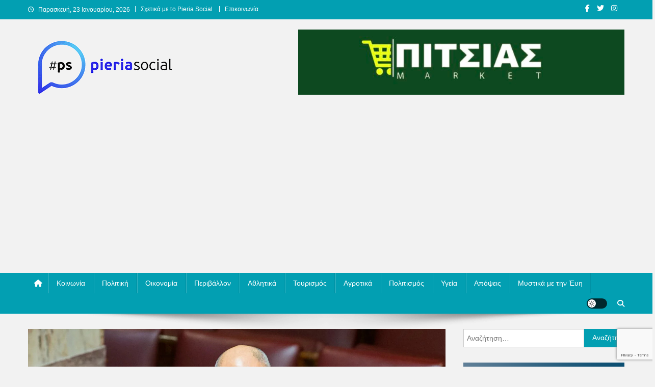

--- FILE ---
content_type: text/html; charset=UTF-8
request_url: https://pieriasocial.gr/?p=80048
body_size: 17906
content:
<!doctype html>
<html lang="el" prefix="og: http://ogp.me/ns# fb: http://ogp.me/ns/fb#">
<head>
<meta charset="UTF-8">
<meta name="viewport" content="width=device-width, initial-scale=1">
<link rel="profile" href="http://gmpg.org/xfn/11">

<title>Δικαιώματα και «δικαιωματισμός» &#8211; Του Βουλευτή Πιερίας Κομνηνού Δελβερούδη &#8211; Pieria Social</title>
<meta name='robots' content='max-image-preview:large' />
<link rel='dns-prefetch' href='//www.googletagmanager.com' />
<link rel='dns-prefetch' href='//pagead2.googlesyndication.com' />
<link rel="alternate" type="application/rss+xml" title="Ροή RSS &raquo; Pieria Social" href="https://pieriasocial.gr/?feed=rss2" />
<link rel="alternate" type="application/rss+xml" title="Ροή Σχολίων &raquo; Pieria Social" href="https://pieriasocial.gr/?feed=comments-rss2" />
<link rel="alternate" title="oEmbed (JSON)" type="application/json+oembed" href="https://pieriasocial.gr/index.php?rest_route=%2Foembed%2F1.0%2Fembed&#038;url=https%3A%2F%2Fpieriasocial.gr%2F%3Fp%3D80048" />
<link rel="alternate" title="oEmbed (XML)" type="text/xml+oembed" href="https://pieriasocial.gr/index.php?rest_route=%2Foembed%2F1.0%2Fembed&#038;url=https%3A%2F%2Fpieriasocial.gr%2F%3Fp%3D80048&#038;format=xml" />
<style id='wp-img-auto-sizes-contain-inline-css' type='text/css'>
img:is([sizes=auto i],[sizes^="auto," i]){contain-intrinsic-size:3000px 1500px}
/*# sourceURL=wp-img-auto-sizes-contain-inline-css */
</style>
<style id='wp-emoji-styles-inline-css' type='text/css'>

	img.wp-smiley, img.emoji {
		display: inline !important;
		border: none !important;
		box-shadow: none !important;
		height: 1em !important;
		width: 1em !important;
		margin: 0 0.07em !important;
		vertical-align: -0.1em !important;
		background: none !important;
		padding: 0 !important;
	}
/*# sourceURL=wp-emoji-styles-inline-css */
</style>
<link rel='stylesheet' id='wp-block-library-css' href='https://pieriasocial.gr/wp-includes/css/dist/block-library/style.min.css?ver=6.9' type='text/css' media='all' />
<style id='classic-theme-styles-inline-css' type='text/css'>
/*! This file is auto-generated */
.wp-block-button__link{color:#fff;background-color:#32373c;border-radius:9999px;box-shadow:none;text-decoration:none;padding:calc(.667em + 2px) calc(1.333em + 2px);font-size:1.125em}.wp-block-file__button{background:#32373c;color:#fff;text-decoration:none}
/*# sourceURL=/wp-includes/css/classic-themes.min.css */
</style>
<style id='global-styles-inline-css' type='text/css'>
:root{--wp--preset--aspect-ratio--square: 1;--wp--preset--aspect-ratio--4-3: 4/3;--wp--preset--aspect-ratio--3-4: 3/4;--wp--preset--aspect-ratio--3-2: 3/2;--wp--preset--aspect-ratio--2-3: 2/3;--wp--preset--aspect-ratio--16-9: 16/9;--wp--preset--aspect-ratio--9-16: 9/16;--wp--preset--color--black: #000000;--wp--preset--color--cyan-bluish-gray: #abb8c3;--wp--preset--color--white: #ffffff;--wp--preset--color--pale-pink: #f78da7;--wp--preset--color--vivid-red: #cf2e2e;--wp--preset--color--luminous-vivid-orange: #ff6900;--wp--preset--color--luminous-vivid-amber: #fcb900;--wp--preset--color--light-green-cyan: #7bdcb5;--wp--preset--color--vivid-green-cyan: #00d084;--wp--preset--color--pale-cyan-blue: #8ed1fc;--wp--preset--color--vivid-cyan-blue: #0693e3;--wp--preset--color--vivid-purple: #9b51e0;--wp--preset--gradient--vivid-cyan-blue-to-vivid-purple: linear-gradient(135deg,rgb(6,147,227) 0%,rgb(155,81,224) 100%);--wp--preset--gradient--light-green-cyan-to-vivid-green-cyan: linear-gradient(135deg,rgb(122,220,180) 0%,rgb(0,208,130) 100%);--wp--preset--gradient--luminous-vivid-amber-to-luminous-vivid-orange: linear-gradient(135deg,rgb(252,185,0) 0%,rgb(255,105,0) 100%);--wp--preset--gradient--luminous-vivid-orange-to-vivid-red: linear-gradient(135deg,rgb(255,105,0) 0%,rgb(207,46,46) 100%);--wp--preset--gradient--very-light-gray-to-cyan-bluish-gray: linear-gradient(135deg,rgb(238,238,238) 0%,rgb(169,184,195) 100%);--wp--preset--gradient--cool-to-warm-spectrum: linear-gradient(135deg,rgb(74,234,220) 0%,rgb(151,120,209) 20%,rgb(207,42,186) 40%,rgb(238,44,130) 60%,rgb(251,105,98) 80%,rgb(254,248,76) 100%);--wp--preset--gradient--blush-light-purple: linear-gradient(135deg,rgb(255,206,236) 0%,rgb(152,150,240) 100%);--wp--preset--gradient--blush-bordeaux: linear-gradient(135deg,rgb(254,205,165) 0%,rgb(254,45,45) 50%,rgb(107,0,62) 100%);--wp--preset--gradient--luminous-dusk: linear-gradient(135deg,rgb(255,203,112) 0%,rgb(199,81,192) 50%,rgb(65,88,208) 100%);--wp--preset--gradient--pale-ocean: linear-gradient(135deg,rgb(255,245,203) 0%,rgb(182,227,212) 50%,rgb(51,167,181) 100%);--wp--preset--gradient--electric-grass: linear-gradient(135deg,rgb(202,248,128) 0%,rgb(113,206,126) 100%);--wp--preset--gradient--midnight: linear-gradient(135deg,rgb(2,3,129) 0%,rgb(40,116,252) 100%);--wp--preset--font-size--small: 13px;--wp--preset--font-size--medium: 20px;--wp--preset--font-size--large: 36px;--wp--preset--font-size--x-large: 42px;--wp--preset--spacing--20: 0.44rem;--wp--preset--spacing--30: 0.67rem;--wp--preset--spacing--40: 1rem;--wp--preset--spacing--50: 1.5rem;--wp--preset--spacing--60: 2.25rem;--wp--preset--spacing--70: 3.38rem;--wp--preset--spacing--80: 5.06rem;--wp--preset--shadow--natural: 6px 6px 9px rgba(0, 0, 0, 0.2);--wp--preset--shadow--deep: 12px 12px 50px rgba(0, 0, 0, 0.4);--wp--preset--shadow--sharp: 6px 6px 0px rgba(0, 0, 0, 0.2);--wp--preset--shadow--outlined: 6px 6px 0px -3px rgb(255, 255, 255), 6px 6px rgb(0, 0, 0);--wp--preset--shadow--crisp: 6px 6px 0px rgb(0, 0, 0);}:where(.is-layout-flex){gap: 0.5em;}:where(.is-layout-grid){gap: 0.5em;}body .is-layout-flex{display: flex;}.is-layout-flex{flex-wrap: wrap;align-items: center;}.is-layout-flex > :is(*, div){margin: 0;}body .is-layout-grid{display: grid;}.is-layout-grid > :is(*, div){margin: 0;}:where(.wp-block-columns.is-layout-flex){gap: 2em;}:where(.wp-block-columns.is-layout-grid){gap: 2em;}:where(.wp-block-post-template.is-layout-flex){gap: 1.25em;}:where(.wp-block-post-template.is-layout-grid){gap: 1.25em;}.has-black-color{color: var(--wp--preset--color--black) !important;}.has-cyan-bluish-gray-color{color: var(--wp--preset--color--cyan-bluish-gray) !important;}.has-white-color{color: var(--wp--preset--color--white) !important;}.has-pale-pink-color{color: var(--wp--preset--color--pale-pink) !important;}.has-vivid-red-color{color: var(--wp--preset--color--vivid-red) !important;}.has-luminous-vivid-orange-color{color: var(--wp--preset--color--luminous-vivid-orange) !important;}.has-luminous-vivid-amber-color{color: var(--wp--preset--color--luminous-vivid-amber) !important;}.has-light-green-cyan-color{color: var(--wp--preset--color--light-green-cyan) !important;}.has-vivid-green-cyan-color{color: var(--wp--preset--color--vivid-green-cyan) !important;}.has-pale-cyan-blue-color{color: var(--wp--preset--color--pale-cyan-blue) !important;}.has-vivid-cyan-blue-color{color: var(--wp--preset--color--vivid-cyan-blue) !important;}.has-vivid-purple-color{color: var(--wp--preset--color--vivid-purple) !important;}.has-black-background-color{background-color: var(--wp--preset--color--black) !important;}.has-cyan-bluish-gray-background-color{background-color: var(--wp--preset--color--cyan-bluish-gray) !important;}.has-white-background-color{background-color: var(--wp--preset--color--white) !important;}.has-pale-pink-background-color{background-color: var(--wp--preset--color--pale-pink) !important;}.has-vivid-red-background-color{background-color: var(--wp--preset--color--vivid-red) !important;}.has-luminous-vivid-orange-background-color{background-color: var(--wp--preset--color--luminous-vivid-orange) !important;}.has-luminous-vivid-amber-background-color{background-color: var(--wp--preset--color--luminous-vivid-amber) !important;}.has-light-green-cyan-background-color{background-color: var(--wp--preset--color--light-green-cyan) !important;}.has-vivid-green-cyan-background-color{background-color: var(--wp--preset--color--vivid-green-cyan) !important;}.has-pale-cyan-blue-background-color{background-color: var(--wp--preset--color--pale-cyan-blue) !important;}.has-vivid-cyan-blue-background-color{background-color: var(--wp--preset--color--vivid-cyan-blue) !important;}.has-vivid-purple-background-color{background-color: var(--wp--preset--color--vivid-purple) !important;}.has-black-border-color{border-color: var(--wp--preset--color--black) !important;}.has-cyan-bluish-gray-border-color{border-color: var(--wp--preset--color--cyan-bluish-gray) !important;}.has-white-border-color{border-color: var(--wp--preset--color--white) !important;}.has-pale-pink-border-color{border-color: var(--wp--preset--color--pale-pink) !important;}.has-vivid-red-border-color{border-color: var(--wp--preset--color--vivid-red) !important;}.has-luminous-vivid-orange-border-color{border-color: var(--wp--preset--color--luminous-vivid-orange) !important;}.has-luminous-vivid-amber-border-color{border-color: var(--wp--preset--color--luminous-vivid-amber) !important;}.has-light-green-cyan-border-color{border-color: var(--wp--preset--color--light-green-cyan) !important;}.has-vivid-green-cyan-border-color{border-color: var(--wp--preset--color--vivid-green-cyan) !important;}.has-pale-cyan-blue-border-color{border-color: var(--wp--preset--color--pale-cyan-blue) !important;}.has-vivid-cyan-blue-border-color{border-color: var(--wp--preset--color--vivid-cyan-blue) !important;}.has-vivid-purple-border-color{border-color: var(--wp--preset--color--vivid-purple) !important;}.has-vivid-cyan-blue-to-vivid-purple-gradient-background{background: var(--wp--preset--gradient--vivid-cyan-blue-to-vivid-purple) !important;}.has-light-green-cyan-to-vivid-green-cyan-gradient-background{background: var(--wp--preset--gradient--light-green-cyan-to-vivid-green-cyan) !important;}.has-luminous-vivid-amber-to-luminous-vivid-orange-gradient-background{background: var(--wp--preset--gradient--luminous-vivid-amber-to-luminous-vivid-orange) !important;}.has-luminous-vivid-orange-to-vivid-red-gradient-background{background: var(--wp--preset--gradient--luminous-vivid-orange-to-vivid-red) !important;}.has-very-light-gray-to-cyan-bluish-gray-gradient-background{background: var(--wp--preset--gradient--very-light-gray-to-cyan-bluish-gray) !important;}.has-cool-to-warm-spectrum-gradient-background{background: var(--wp--preset--gradient--cool-to-warm-spectrum) !important;}.has-blush-light-purple-gradient-background{background: var(--wp--preset--gradient--blush-light-purple) !important;}.has-blush-bordeaux-gradient-background{background: var(--wp--preset--gradient--blush-bordeaux) !important;}.has-luminous-dusk-gradient-background{background: var(--wp--preset--gradient--luminous-dusk) !important;}.has-pale-ocean-gradient-background{background: var(--wp--preset--gradient--pale-ocean) !important;}.has-electric-grass-gradient-background{background: var(--wp--preset--gradient--electric-grass) !important;}.has-midnight-gradient-background{background: var(--wp--preset--gradient--midnight) !important;}.has-small-font-size{font-size: var(--wp--preset--font-size--small) !important;}.has-medium-font-size{font-size: var(--wp--preset--font-size--medium) !important;}.has-large-font-size{font-size: var(--wp--preset--font-size--large) !important;}.has-x-large-font-size{font-size: var(--wp--preset--font-size--x-large) !important;}
:where(.wp-block-post-template.is-layout-flex){gap: 1.25em;}:where(.wp-block-post-template.is-layout-grid){gap: 1.25em;}
:where(.wp-block-term-template.is-layout-flex){gap: 1.25em;}:where(.wp-block-term-template.is-layout-grid){gap: 1.25em;}
:where(.wp-block-columns.is-layout-flex){gap: 2em;}:where(.wp-block-columns.is-layout-grid){gap: 2em;}
:root :where(.wp-block-pullquote){font-size: 1.5em;line-height: 1.6;}
/*# sourceURL=global-styles-inline-css */
</style>
<link rel='stylesheet' id='contact-form-7-css' href='https://pieriasocial.gr/wp-content/plugins/contact-form-7/includes/css/styles.css?ver=6.1.4' type='text/css' media='all' />
<link rel='stylesheet' id='news-portal-font-awesome-css' href='https://pieriasocial.gr/wp-content/themes/news-portal/assets/library/font-awesome/css/all.min.css?ver=6.5.1' type='text/css' media='all' />
<link rel='stylesheet' id='lightslider-style-css' href='https://pieriasocial.gr/wp-content/themes/news-portal/assets/library/lightslider/css/lightslider.min.css?ver=1.1.6' type='text/css' media='all' />
<link rel='stylesheet' id='news-portal-style-css' href='https://pieriasocial.gr/wp-content/themes/news-portal/style.css?ver=1.5.2' type='text/css' media='all' />
<link rel='stylesheet' id='news-portal-dark-style-css' href='https://pieriasocial.gr/wp-content/themes/news-portal/assets/css/np-dark.css?ver=1.5.2' type='text/css' media='all' />
<link rel='stylesheet' id='news-portal-preloader-style-css' href='https://pieriasocial.gr/wp-content/themes/news-portal/assets/css/np-preloader.css?ver=1.5.2' type='text/css' media='all' />
<link rel='stylesheet' id='news-portal-responsive-style-css' href='https://pieriasocial.gr/wp-content/themes/news-portal/assets/css/np-responsive.css?ver=1.5.2' type='text/css' media='all' />
<script type="text/javascript" src="https://pieriasocial.gr/wp-includes/js/jquery/jquery.min.js?ver=3.7.1" id="jquery-core-js"></script>
<script type="text/javascript" src="https://pieriasocial.gr/wp-includes/js/jquery/jquery-migrate.min.js?ver=3.4.1" id="jquery-migrate-js"></script>

<!-- Google tag (gtag.js) snippet added by Site Kit -->
<!-- Google Analytics snippet added by Site Kit -->
<script type="text/javascript" src="https://www.googletagmanager.com/gtag/js?id=GT-TWQRQ72" id="google_gtagjs-js" async></script>
<script type="text/javascript" id="google_gtagjs-js-after">
/* <![CDATA[ */
window.dataLayer = window.dataLayer || [];function gtag(){dataLayer.push(arguments);}
gtag("set","linker",{"domains":["pieriasocial.gr"]});
gtag("js", new Date());
gtag("set", "developer_id.dZTNiMT", true);
gtag("config", "GT-TWQRQ72");
//# sourceURL=google_gtagjs-js-after
/* ]]> */
</script>
<link rel="https://api.w.org/" href="https://pieriasocial.gr/index.php?rest_route=/" /><link rel="alternate" title="JSON" type="application/json" href="https://pieriasocial.gr/index.php?rest_route=/wp/v2/posts/80048" /><link rel="EditURI" type="application/rsd+xml" title="RSD" href="https://pieriasocial.gr/xmlrpc.php?rsd" />
<meta name="generator" content="WordPress 6.9" />
<link rel="canonical" href="https://pieriasocial.gr/?p=80048" />
<link rel='shortlink' href='https://pieriasocial.gr/?p=80048' />
<meta name="generator" content="Site Kit by Google 1.170.0" /><meta name="google-site-verification" content="qtcq9HWlNYQTDPB7dP_5Hch5gYWA-1b95EjvteQmZUI">
<!-- Google AdSense meta tags added by Site Kit -->
<meta name="google-adsense-platform-account" content="ca-host-pub-2644536267352236">
<meta name="google-adsense-platform-domain" content="sitekit.withgoogle.com">
<!-- End Google AdSense meta tags added by Site Kit -->
<meta name="generator" content="Elementor 3.34.1; features: additional_custom_breakpoints; settings: css_print_method-external, google_font-enabled, font_display-auto">
			<style>
				.e-con.e-parent:nth-of-type(n+4):not(.e-lazyloaded):not(.e-no-lazyload),
				.e-con.e-parent:nth-of-type(n+4):not(.e-lazyloaded):not(.e-no-lazyload) * {
					background-image: none !important;
				}
				@media screen and (max-height: 1024px) {
					.e-con.e-parent:nth-of-type(n+3):not(.e-lazyloaded):not(.e-no-lazyload),
					.e-con.e-parent:nth-of-type(n+3):not(.e-lazyloaded):not(.e-no-lazyload) * {
						background-image: none !important;
					}
				}
				@media screen and (max-height: 640px) {
					.e-con.e-parent:nth-of-type(n+2):not(.e-lazyloaded):not(.e-no-lazyload),
					.e-con.e-parent:nth-of-type(n+2):not(.e-lazyloaded):not(.e-no-lazyload) * {
						background-image: none !important;
					}
				}
			</style>
			<style type="text/css" id="custom-background-css">
body.custom-background { background-color: #f2f2f2; }
</style>
	
<!-- Google AdSense snippet added by Site Kit -->
<script type="text/javascript" async="async" src="https://pagead2.googlesyndication.com/pagead/js/adsbygoogle.js?client=ca-pub-3911216774445891&amp;host=ca-host-pub-2644536267352236" crossorigin="anonymous"></script>

<!-- End Google AdSense snippet added by Site Kit -->
<link rel="icon" href="https://pieriasocial.gr/wp-content/uploads/2020/11/cropped-ps_logo_small_.png" sizes="32x32" />
<link rel="icon" href="https://pieriasocial.gr/wp-content/uploads/2020/11/cropped-ps_logo_small_.png" sizes="192x192" />
<link rel="apple-touch-icon" href="https://pieriasocial.gr/wp-content/uploads/2020/11/cropped-ps_logo_small_.png" />
<meta name="msapplication-TileImage" content="https://pieriasocial.gr/wp-content/uploads/2020/11/cropped-ps_logo_small_.png" />
<!--News Portal CSS -->
<style type="text/css">
.category-button.np-cat-9858 a{background:#00a9e0}.category-button.np-cat-9858 a:hover{background:#0077ae}.np-block-title .np-cat-9858{color:#00a9e0}.category-button.np-cat-3312 a{background:#00a9e0}.category-button.np-cat-3312 a:hover{background:#0077ae}.np-block-title .np-cat-3312{color:#00a9e0}.category-button.np-cat-3591 a{background:#00a9e0}.category-button.np-cat-3591 a:hover{background:#0077ae}.np-block-title .np-cat-3591{color:#00a9e0}.category-button.np-cat-670 a{background:#48bc00}.category-button.np-cat-670 a:hover{background:#168a00}.np-block-title .np-cat-670{color:#48bc00}.category-button.np-cat-753 a{background:#8224e3}.category-button.np-cat-753 a:hover{background:#5000b1}.np-block-title .np-cat-753{color:#8224e3}.category-button.np-cat-2370 a{background:#dd9933}.category-button.np-cat-2370 a:hover{background:#ab6701}.np-block-title .np-cat-2370{color:#dd9933}.category-button.np-cat-10466 a{background:#00a9e0}.category-button.np-cat-10466 a:hover{background:#0077ae}.np-block-title .np-cat-10466{color:#00a9e0}.category-button.np-cat-10798 a{background:#00a9e0}.category-button.np-cat-10798 a:hover{background:#0077ae}.np-block-title .np-cat-10798{color:#00a9e0}.category-button.np-cat-8397 a{background:#00a9e0}.category-button.np-cat-8397 a:hover{background:#0077ae}.np-block-title .np-cat-8397{color:#00a9e0}.category-button.np-cat-1297 a{background:#bc00b0}.category-button.np-cat-1297 a:hover{background:#8a007e}.np-block-title .np-cat-1297{color:#bc00b0}.category-button.np-cat-5 a{background:#dd3333}.category-button.np-cat-5 a:hover{background:#ab0101}.np-block-title .np-cat-5{color:#dd3333}.category-button.np-cat-13 a{background:#00a9e0}.category-button.np-cat-13 a:hover{background:#0077ae}.np-block-title .np-cat-13{color:#00a9e0}.category-button.np-cat-3 a{background:#1e73be}.category-button.np-cat-3 a:hover{background:#00418c}.np-block-title .np-cat-3{color:#1e73be}.category-button.np-cat-2919 a{background:#ba5d00}.category-button.np-cat-2919 a:hover{background:#882b00}.np-block-title .np-cat-2919{color:#ba5d00}.category-button.np-cat-2 a{background:#632b00}.category-button.np-cat-2 a:hover{background:#310000}.np-block-title .np-cat-2{color:#632b00}.category-button.np-cat-4 a{background:#004c08}.category-button.np-cat-4 a:hover{background:#001a00}.np-block-title .np-cat-4{color:#004c08}.category-button.np-cat-52 a{background:#bcbf00}.category-button.np-cat-52 a:hover{background:#8a8d00}.np-block-title .np-cat-52{color:#bcbf00}.category-button.np-cat-51 a{background:#66003d}.category-button.np-cat-51 a:hover{background:#34000b}.np-block-title .np-cat-51{color:#66003d}.category-button.np-cat-2918 a{background:#00e8a6}.category-button.np-cat-2918 a:hover{background:#00b674}.np-block-title .np-cat-2918{color:#00e8a6}.category-button.np-cat-665 a{background:#009b9b}.category-button.np-cat-665 a:hover{background:#006969}.np-block-title .np-cat-665{color:#009b9b}.navigation .nav-links a,.bttn,button,input[type='button'],input[type='reset'],input[type='submit'],.navigation .nav-links a:hover,.bttn:hover,button,input[type='button']:hover,input[type='reset']:hover,input[type='submit']:hover,.widget_search .search-submit,.edit-link .post-edit-link,.reply .comment-reply-link,.np-top-header-wrap,.np-header-menu-wrapper,#site-navigation ul.sub-menu,#site-navigation ul.children,.np-header-menu-wrapper::before,.np-header-menu-wrapper::after,.np-header-search-wrapper .search-form-main .search-submit,.news_portal_slider .lSAction > a:hover,.news_portal_default_tabbed ul.widget-tabs li,.np-full-width-title-nav-wrap .carousel-nav-action .carousel-controls:hover,.news_portal_social_media .social-link a,.np-archive-more .np-button:hover,.error404 .page-title,#np-scrollup,.news_portal_featured_slider .slider-posts .lSAction > a:hover,div.wpforms-container-full .wpforms-form input[type='submit'],div.wpforms-container-full .wpforms-form button[type='submit'],div.wpforms-container-full .wpforms-form .wpforms-page-button,div.wpforms-container-full .wpforms-form input[type='submit']:hover,div.wpforms-container-full .wpforms-form button[type='submit']:hover,div.wpforms-container-full .wpforms-form .wpforms-page-button:hover,.widget.widget_tag_cloud a:hover{background:#029fb2}
.home .np-home-icon a,.np-home-icon a:hover,#site-navigation ul li:hover > a,#site-navigation ul li.current-menu-item > a,#site-navigation ul li.current_page_item > a,#site-navigation ul li.current-menu-ancestor > a,#site-navigation ul li.focus > a,.news_portal_default_tabbed ul.widget-tabs li.ui-tabs-active,.news_portal_default_tabbed ul.widget-tabs li:hover,.menu-toggle:hover,.menu-toggle:focus{background:#006d80}
.np-header-menu-block-wrap::before,.np-header-menu-block-wrap::after{border-right-color:#006d80}
a,a:hover,a:focus,a:active,.widget a:hover,.widget a:hover::before,.widget li:hover::before,.entry-footer a:hover,.comment-author .fn .url:hover,#cancel-comment-reply-link,#cancel-comment-reply-link:before,.logged-in-as a,.np-slide-content-wrap .post-title a:hover,#top-footer .widget a:hover,#top-footer .widget a:hover:before,#top-footer .widget li:hover:before,.news_portal_featured_posts .np-single-post .np-post-content .np-post-title a:hover,.news_portal_fullwidth_posts .np-single-post .np-post-title a:hover,.news_portal_block_posts .layout3 .np-primary-block-wrap .np-single-post .np-post-title a:hover,.news_portal_featured_posts .layout2 .np-single-post-wrap .np-post-content .np-post-title a:hover,.np-block-title,.widget-title,.page-header .page-title,.np-related-title,.np-post-meta span:hover,.np-post-meta span a:hover,.news_portal_featured_posts .layout2 .np-single-post-wrap .np-post-content .np-post-meta span:hover,.news_portal_featured_posts .layout2 .np-single-post-wrap .np-post-content .np-post-meta span a:hover,.np-post-title.small-size a:hover,#footer-navigation ul li a:hover,.entry-title a:hover,.entry-meta span a:hover,.entry-meta span:hover,.np-post-meta span:hover,.np-post-meta span a:hover,.news_portal_featured_posts .np-single-post-wrap .np-post-content .np-post-meta span:hover,.news_portal_featured_posts .np-single-post-wrap .np-post-content .np-post-meta span a:hover,.news_portal_featured_slider .featured-posts .np-single-post .np-post-content .np-post-title a:hover{color:#029fb2}
.site-mode--dark .news_portal_featured_posts .np-single-post-wrap .np-post-content .np-post-title a:hover,.site-mode--dark .np-post-title.large-size a:hover,.site-mode--dark .np-post-title.small-size a:hover,.site-mode--dark .news-ticker-title>a:hover,.site-mode--dark .np-archive-post-content-wrapper .entry-title a:hover,.site-mode--dark h1.entry-title:hover,.site-mode--dark .news_portal_block_posts .layout4 .np-post-title a:hover{color:#029fb2}
.navigation .nav-links a,.bttn,button,input[type='button'],input[type='reset'],input[type='submit'],.widget_search .search-submit,.np-archive-more .np-button:hover,.widget.widget_tag_cloud a:hover{border-color:#029fb2}
.comment-list .comment-body,.np-header-search-wrapper .search-form-main{border-top-color:#029fb2}
.np-header-search-wrapper .search-form-main:before{border-bottom-color:#029fb2}
@media (max-width:768px){#site-navigation,.main-small-navigation li.current-menu-item > .sub-toggle i{background:#029fb2 !important}}
.news-portal-wave .np-rect,.news-portal-three-bounce .np-child,.news-portal-folding-cube .np-cube:before{background-color:#029fb2}
.site-title,.site-description{position:absolute;clip:rect(1px,1px,1px,1px)}
</style>
<!-- START - Open Graph and Twitter Card Tags 3.3.7 -->
 <!-- Facebook Open Graph -->
  <meta property="og:locale" content="el_GR"/>
  <meta property="og:site_name" content="Pieria Social"/>
  <meta property="og:title" content="Δικαιώματα και «δικαιωματισμός» - Του Βουλευτή Πιερίας Κομνηνού Δελβερούδη"/>
  <meta property="og:url" content="https://pieriasocial.gr/?p=80048"/>
  <meta property="og:type" content="article"/>
  <meta property="og:description" content="Ζούμε σε μια εποχή, στην οποία ο όρος “δικαίωμα” βρίσκεται διαρκώς στα χείλη και στην καθημερινότητα του καθενός μας, από την παιδική ηλικία μέχρι και τα βαθιά γεράματα. Ένας όρος, που μπορεί να χαρακτηρίζεται ως νομικός, η χρήση του και η επίκλησή του, όμως, γίνεται από όλους τους πολίτες είτε ως μ"/>
  <meta property="og:image" content="https://pieriasocial.gr/wp-content/uploads/2024/02/Komninos-1.jpg"/>
  <meta property="og:image:url" content="https://pieriasocial.gr/wp-content/uploads/2024/02/Komninos-1.jpg"/>
  <meta property="og:image:secure_url" content="https://pieriasocial.gr/wp-content/uploads/2024/02/Komninos-1.jpg"/>
  <meta property="og:image:width" content="1267"/>
  <meta property="og:image:height" content="638"/>
  <meta property="article:published_time" content="2024-02-12T13:33:26+03:00"/>
  <meta property="article:modified_time" content="2024-02-12T13:33:27+03:00" />
  <meta property="og:updated_time" content="2024-02-12T13:33:27+03:00" />
  <meta property="article:section" content="Απόψεις"/>
  <meta property="article:section" content="Πολιτική"/>
  <meta property="article:publisher" content="https://www.facebook.com/PieriaSocial"/>
 <!-- Google+ / Schema.org -->
 <!-- Twitter Cards -->
  <meta name="twitter:title" content="Δικαιώματα και «δικαιωματισμός» - Του Βουλευτή Πιερίας Κομνηνού Δελβερούδη"/>
  <meta name="twitter:url" content="https://pieriasocial.gr/?p=80048"/>
  <meta name="twitter:description" content="Ζούμε σε μια εποχή, στην οποία ο όρος “δικαίωμα” βρίσκεται διαρκώς στα χείλη και στην καθημερινότητα του καθενός μας, από την παιδική ηλικία μέχρι και τα βαθιά γεράματα. Ένας όρος, που μπορεί να χαρακτηρίζεται ως νομικός, η χρήση του και η επίκλησή του, όμως, γίνεται από όλους τους πολίτες είτε ως μ"/>
  <meta name="twitter:image" content="https://pieriasocial.gr/wp-content/uploads/2024/02/Komninos-1.jpg"/>
  <meta name="twitter:card" content="summary_large_image"/>
 <!-- SEO -->
  <link rel="canonical" href="https://pieriasocial.gr/?p=80048"/>
  <meta name="description" content="Ζούμε σε μια εποχή, στην οποία ο όρος “δικαίωμα” βρίσκεται διαρκώς στα χείλη και στην καθημερινότητα του καθενός μας, από την παιδική ηλικία μέχρι και τα βαθιά γεράματα. Ένας όρος, που μπορεί να χαρακτηρίζεται ως νομικός, η χρήση του και η επίκλησή του, όμως, γίνεται από όλους τους πολίτες είτε ως μ"/>
 <!-- Misc. tags -->
 <!-- is_singular -->
<!-- END - Open Graph and Twitter Card Tags 3.3.7 -->
	
</head>

<body class="wp-singular post-template-default single single-post postid-80048 single-format-standard custom-background wp-custom-logo wp-theme-news-portal group-blog right-sidebar fullwidth_layout site-mode--light elementor-default elementor-kit-24156">


<div id="page" class="site">

	<a class="skip-link screen-reader-text" href="#content">Μεταπηδήστε στο περιεχόμενο</a>

	<div class="np-top-header-wrap"><div class="mt-container">		<div class="np-top-left-section-wrapper">
			<div class="date-section">Παρασκευή, 23 Ιανουαρίου, 2026</div>
							<nav id="top-navigation" class="top-navigation" role="navigation">
					<div class="menu-top-menu-container"><ul id="top-menu" class="menu"><li id="menu-item-24293" class="menu-item menu-item-type-post_type menu-item-object-page menu-item-24293"><a href="https://pieriasocial.gr/?page_id=16">Σχετικά με το Pieria Social</a></li>
<li id="menu-item-25069" class="menu-item menu-item-type-post_type menu-item-object-page menu-item-25069"><a href="https://pieriasocial.gr/?page_id=7982">Επικοινωνία</a></li>
</ul></div>				</nav><!-- #site-navigation -->
					</div><!-- .np-top-left-section-wrapper -->
		<div class="np-top-right-section-wrapper">
			<div class="mt-social-icons-wrapper"><span class="social-link"><a href="https://www.facebook.com/PieriaSocial" target="_blank"><i class="fab fa-facebook-f"></i></a></span><span class="social-link"><a href="https://twitter.com/pieria_social" target="_blank"><i class="fab fa-twitter"></i></a></span><span class="social-link"><a href="https://www.instagram.com/pieria_social/" target="_blank"><i class="fab fa-instagram"></i></a></span><span class="social-link"><a href="https://www.youtube.com/channel/UCmXTrjTaBZHfJy_2S76Apxg" target="_blank"><i class="fab fa-youtube-play"></i></a></span></div><!-- .mt-social-icons-wrapper -->		</div><!-- .np-top-right-section-wrapper -->
</div><!-- .mt-container --></div><!-- .np-top-header-wrap --><header id="masthead" class="site-header" role="banner"><div class="np-logo-section-wrapper"><div class="mt-container">		<div class="site-branding">

			<a href="https://pieriasocial.gr/" class="custom-logo-link" rel="home"><img width="300" height="110" src="https://pieriasocial.gr/wp-content/uploads/2021/03/new1_logo_transparent.png" class="custom-logo" alt="Pieria Social" decoding="async" /></a>
							<p class="site-title"><a href="https://pieriasocial.gr/" rel="home">Pieria Social</a></p>
						
		</div><!-- .site-branding -->
		<div class="np-header-ads-area">
			<section id="media_image-36" class="widget widget_media_image"><a href="https://pitsias.eu" target="_blank"><img fetchpriority="high" width="640" height="128" src="https://pieriasocial.gr/wp-content/uploads/2024/02/Pieria-Social-Pitsias-1024x204.jpg" class="image wp-image-79594  attachment-large size-large" alt="" style="max-width: 100%; height: auto;" decoding="async" srcset="https://pieriasocial.gr/wp-content/uploads/2024/02/Pieria-Social-Pitsias-1024x204.jpg 1024w, https://pieriasocial.gr/wp-content/uploads/2024/02/Pieria-Social-Pitsias-300x60.jpg 300w, https://pieriasocial.gr/wp-content/uploads/2024/02/Pieria-Social-Pitsias-768x153.jpg 768w, https://pieriasocial.gr/wp-content/uploads/2024/02/Pieria-Social-Pitsias.jpg 1125w" sizes="(max-width: 640px) 100vw, 640px" /></a></section>		</div><!-- .np-header-ads-area -->
</div><!-- .mt-container --></div><!-- .np-logo-section-wrapper -->		<div id="np-menu-wrap" class="np-header-menu-wrapper">
			<div class="np-header-menu-block-wrap">
				<div class="mt-container">
												<div class="np-home-icon">
								<a href="https://pieriasocial.gr/" rel="home"> <i class="fa fa-home"> </i> </a>
							</div><!-- .np-home-icon -->
										<div class="mt-header-menu-wrap">
						<a href="javascript:void(0)" class="menu-toggle hide"><i class="fa fa-navicon"> </i> </a>
						<nav id="site-navigation" class="main-navigation" role="navigation">
							<div class="menu-basik_menu-container"><ul id="primary-menu" class="menu"><li id="menu-item-24387" class="menu-item menu-item-type-taxonomy menu-item-object-category menu-item-24387"><a href="https://pieriasocial.gr/?cat=5">Κοινωνία</a></li>
<li id="menu-item-24390" class="menu-item menu-item-type-taxonomy menu-item-object-category current-post-ancestor current-menu-parent current-post-parent menu-item-24390"><a href="https://pieriasocial.gr/?cat=2">Πολιτική</a></li>
<li id="menu-item-24389" class="menu-item menu-item-type-taxonomy menu-item-object-category menu-item-24389"><a href="https://pieriasocial.gr/?cat=3">Οικονομία</a></li>
<li id="menu-item-46587" class="menu-item menu-item-type-taxonomy menu-item-object-category menu-item-46587"><a href="https://pieriasocial.gr/?cat=2919">Περιβάλλον</a></li>
<li id="menu-item-38374" class="menu-item menu-item-type-taxonomy menu-item-object-category menu-item-38374"><a href="https://pieriasocial.gr/?cat=753">Αθλητικά</a></li>
<li id="menu-item-24393" class="menu-item menu-item-type-taxonomy menu-item-object-category menu-item-24393"><a href="https://pieriasocial.gr/?cat=51">Τουρισμός</a></li>
<li id="menu-item-24383" class="menu-item menu-item-type-taxonomy menu-item-object-category menu-item-24383"><a href="https://pieriasocial.gr/?cat=670">Αγροτικά</a></li>
<li id="menu-item-24619" class="menu-item menu-item-type-taxonomy menu-item-object-category menu-item-24619"><a href="https://pieriasocial.gr/?cat=4">Πολιτισμός</a></li>
<li id="menu-item-24525" class="menu-item menu-item-type-taxonomy menu-item-object-category menu-item-24525"><a href="https://pieriasocial.gr/?cat=2918">Υγεία</a></li>
<li id="menu-item-24385" class="menu-item menu-item-type-taxonomy menu-item-object-category current-post-ancestor current-menu-parent current-post-parent menu-item-24385"><a href="https://pieriasocial.gr/?cat=2370">Απόψεις</a></li>
<li id="menu-item-49843" class="menu-item menu-item-type-taxonomy menu-item-object-category menu-item-49843"><a href="https://pieriasocial.gr/?cat=13">Μυστικά με την Έυη</a></li>
</ul></div>						</nav><!-- #site-navigation -->
					</div><!-- .mt-header-menu-wrap -->
					<div class="np-icon-elements-wrapper">
						        <div id="np-site-mode-wrap" class="np-icon-elements">
            <a id="mode-switcher" class="light-mode" data-site-mode="light-mode" href="#">
                <span class="site-mode-icon">site mode button</span>
            </a>
        </div><!-- #np-site-mode-wrap -->
							<div class="np-header-search-wrapper">                    
				                <span class="search-main"><a href="javascript:void(0)"><i class="fa fa-search"></i></a></span>
				                <div class="search-form-main np-clearfix">
					                <form role="search" method="get" class="search-form" action="https://pieriasocial.gr/">
				<label>
					<span class="screen-reader-text">Αναζήτηση για:</span>
					<input type="search" class="search-field" placeholder="Αναζήτηση&hellip;" value="" name="s" />
				</label>
				<input type="submit" class="search-submit" value="Αναζήτηση" />
			</form>					            </div>
							</div><!-- .np-header-search-wrapper -->
											</div> <!-- .np-icon-elements-wrapper -->
				</div>
			</div>
		</div><!-- .np-header-menu-wrapper -->
</header><!-- .site-header -->
	<div id="content" class="site-content">
		<div class="mt-container">
<div class="mt-single-content-wrapper">

	<div id="primary" class="content-area">
		<main id="main" class="site-main" role="main">

		
<article id="post-80048" class="post-80048 post type-post status-publish format-standard has-post-thumbnail hentry category-2370 category-2 tag-269 tag-9695">

	<div class="np-article-thumb">
		<img width="1267" height="638" src="https://pieriasocial.gr/wp-content/uploads/2024/02/Komninos-1.jpg" class="attachment-full size-full wp-post-image" alt="" decoding="async" srcset="https://pieriasocial.gr/wp-content/uploads/2024/02/Komninos-1.jpg 1267w, https://pieriasocial.gr/wp-content/uploads/2024/02/Komninos-1-300x151.jpg 300w, https://pieriasocial.gr/wp-content/uploads/2024/02/Komninos-1-1024x516.jpg 1024w, https://pieriasocial.gr/wp-content/uploads/2024/02/Komninos-1-768x387.jpg 768w" sizes="(max-width: 1267px) 100vw, 1267px" />	</div><!-- .np-article-thumb -->

	<header class="entry-header">
		<h1 class="entry-title">Δικαιώματα και «δικαιωματισμός» &#8211; Του Βουλευτή Πιερίας Κομνηνού Δελβερούδη</h1>		<div class="post-cats-list">
							<span class="category-button np-cat-2370"><a href="https://pieriasocial.gr/?cat=2370">Απόψεις</a></span>
							<span class="category-button np-cat-2"><a href="https://pieriasocial.gr/?cat=2">Πολιτική</a></span>
					</div>
		<div class="entry-meta">
			<span class="posted-on"><a href="https://pieriasocial.gr/?p=80048" rel="bookmark"><time class="entry-date published" datetime="2024-02-12T13:33:26+03:00">12 Φεβρουαρίου 2024</time><time class="updated" datetime="2024-02-12T13:33:27+03:00">12 Φεβρουαρίου 2024</time></a></span><span class="byline"><span class="author vcard"><a class="url fn n" href="https://pieriasocial.gr/?author=3">Pieria Social</a></span></span>		</div><!-- .entry-meta -->
	</header><!-- .entry-header -->

	<div class="entry-content">
		
<p>Ζούμε σε μια εποχή, στην οποία ο όρος “δικαίωμα” βρίσκεται διαρκώς στα χείλη και στην καθημερινότητα του καθενός μας, από την παιδική ηλικία μέχρι και τα βαθιά γεράματα. Ένας όρος, που μπορεί να χαρακτηρίζεται ως νομικός, η χρήση του και η επίκλησή του, όμως, γίνεται από όλους τους πολίτες είτε ως μεμονωμένα άτομα είτε ως μέλη συλλογικοτήτων.</p>



<p>Η περιγραφή και ο διαχωρισμός των ατομικών και κοινωνικών δικαιωμάτων εδράζεται κυρίως στο Σύνταγμα, αλλά και σε Διεθνείς Συνθήκες, ενώ το πρώτο και πολλές φορές δυσεπίλυτο πρόβλημα που προκύπτει, τιτλοφορείται: «σύγκρουση δικαιωμάτων». Τι γίνεται, λοιπόν, όταν πρέπει να συγκρουστεί ένα θεμελιώδες ατομικό δικαίωμα, όπως, για παράδειγμα, το αδιαμφισβήτητο δικαίωμα της αυτοδιάθεσης του σώματος ή της προστασίας των προσωπικών δεδομένων, με αυτό του δημοσίου συμφέροντος; Και το πρόβλημα γιγαντώνεται, παραμένοντας άλυτο, όταν οι αποφάσεις της δικαιοσύνης και της πολιτείας δεν είναι πάντοτε αντικειμενικές και ουδέτερες, αλλά στοχευμένες και αντιφατικές μεταξύ τους.</p>



<p>Τα τελευταία χρόνια, παρακολουθούμε την εμφάνιση στον δημόσιο λόγο του όρου «δικαιωματισμός», μιας αφελούς, αλλά και επικίνδυνης ιδεοληψίας των δήθεν-υπερασπιστών των δικαιωμάτων, που προκαλεί σύγχυση σε εκείνους που αδυνατούν να το διακρίνουν από το διαχρονικό και απολύτως λογικό και επιβεβλημένο αίτημα ειλικρινούς σεβασμού των Δικαιωμάτων του Ανθρώπου.</p>



<p>Στις μέρες μας, το πρόβλημα διογκώνεται ακόμα περισσότερο και με ταχύτατους ρυθμούς, με τη συντονισμένη δράση των «δικαιωματιστών» και την κλιμακούμενη επίκληση δήθεν-δικαιωμάτων ή με την εκούσια παρερμηνεία θεμελιωδών δικαιωμάτων, όπως αυτό της “ισότητας”.</p>



<p>Χαρακτηριστικό παράδειγμα της δράσης των «δικαιωματιστών» αποτελεί το πρόσφατο νομοσχέδιο για τη νομιμοποίηση του «γάμου» των ομοφυλοφίλων. Βέβαια, για τη δικαιότερη απόδοση των ρόλων και των ευθυνών, θα πρέπει να διορθώσουμε και να πούμε ότι το συγκεκριμένο κατασκεύασμα έρχεται ετσιθελικά και αδιαπραγμάτευτα, κατ’ εντολή του πανίσχυρου λόμπι των ΛΟΑΤΚΙ+, ενώ οι «δικαιωματιστές» αναλαμβάνουν απλώς τον ρόλο αφομοίωσης και αποδοχής του από την κοινωνία, με τη συμβολή φυσικά των προθύμων ΜΜΕ.</p>



<p>Διαπιστώνουμε, λοιπόν, την αγωνιώδη προσπάθεια των μελών της κοινότητας ΛΟΑΤΚΙ+ να μετατρέψουν την προσωπική σεξουαλική τους παρέκκλιση από το φυσιολογικό &#8211; δηλαδή τον αυτοπροσδιορισμό τους ως ομοφυλόφιλοι &#8211; σε κεκτημένο δικαίωμα ισότητας, &nbsp;το οποίο θα πρέπει να καλύπτει όλα ανεξαιρέτως τα επίπεδα της κοινωνικής ζωής.</p>



<p>Και όλα αυτά, διότι αρνούνται πεισματικά να συνειδητοποιήσουν και να αποδεχτούν το αυτονόητο γεγονός, ότι ναι μεν όλοι οι άνθρωποι είναι ίσοι &#8211; χωρίς αστερίσκους και υποσημειώσεις – δεν είναι όμως όλοι ίδιοι.</p>



<p>Προς την κατεύθυνση αυτή, άλλωστε, είναι εξαιρετικά σαφής η πρόβλεψη του συνταγματικού νομοθέτη, η οποία, στο όνομα της ισότητας, επιτάσσει όμοια μεταχείριση των ομοίων και ανόμοια των ανομοίων.</p>



<p>Θα πρέπει, επομένως, οι ΛΟΑΤΚΙ+ να αντιληφθούν ότι, βάσει των προσωπικών τους επιλογών και του όποιου αυτοπροσδιορισμού τους, μπορούν μεν να επιλέξουν ελεύθερα το πρόσωπο με το οποίο θα συμβιώσουν, χωρίς όμως αυτό να σημαίνει αυτοδίκαια και την επέκταση της επιλογής τους στην ευρύτερη κοινωνία, με τον προωθούμενο νομοθετικό μανδύα.</p>



<p>Στην περίπτωση, δηλαδή, που κάποιος έχει επιλέξει να διαμένει σε ένα σπίτι με βορινό προσανατολισμό, δεν μπορεί να απαιτεί &#8211; χάριν δικαιώματος &#8211; από τον ήλιο, να του φωτίζει και να του ζεσταίνει ολημερίς το σπίτι του, διότι απλά δεν γίνεται. Συνεπώς, ή θα πρέπει να αποδεχτεί το αυξημένο κρύο και το σκοτεινό περιβάλλον ή να αλλάξει σπίτι, διότι το μόνο βέβαιο είναι ότι ο ήλιος δεν πρόκειται να ανατείλει από τον βορρά, αποκλειστικά και μόνο για εκείνον.</p>



<p>Ειδικότερα, επειδή οι νόμοι της φύσης δεν παρερμηνεύονται και δεν παραχαράσσονται και δεδομένου ότι ο γάμος &#8211; εξ ορισμού &#8211; απαιτεί τη συμπληρωματική ψυχοσωματική ένωση μεταξύ ανδρός και γυναικός, η οποία προϋποθέτει διαφορετική φυσιολογία και ανατομία, η συμβίωση δύο ατόμων του ιδίου φύλου δεν συνιστά γάμο, διότι πολύ απλά δεν μπορεί να συνιστά γάμο.</p>



<p>Οι απτόητοι «δικαιωματιστές», βέβαια, προχωρούν ακόμα περισσότερο και, προκειμένου να πείσουν την κοινή γνώμη, επικαλούνται, με υποκριτικό τρόπο, τα δικαιώματα των παιδιών, ισχυριζόμενοι ότι, για την πλήρη προστασία τους, απαιτείται η ισότιμη αναγνώριση του γάμου των ΛΟΑΤΚΙ+.</p>



<p>Στο όνομα, λοιπόν, αυτού του δήθεν-δικαιώματος, στερούν από τα παιδιά το ύψιστο δικαίωμα να μεγαλώσουν με τη στοργή της μητέρας και τη σιγουριά του πατέρα, προωθώντας τη σταδιακή κατάργηση της μητρότητας και της πατρότητας, καταδικάζοντάς τα να ζουν σε ένα περιβάλλον σύγχυσης γονεϊκών ρόλων.</p>



<p>Και, φυσικά, ο τρόπος δράσης των «δικαιωματιστών» είναι φανερό ότι θα οδηγήσει σε νέα ανύπαρκτα δικαιώματα, όπως της νομιμοποίησης της πολυσυντροφικότητας, της κατά παραγγελία και επί χρήμασι κύησης με την ανεξέλεγκτη εκμετάλλευση ευάλωτων γυναικών, καθώς και άλλων διαστροφικών εμπνεύσεων, που αναπτύσσονται ήδη «δικαιωματικά» στον «προοδευτικό» δυτικό κόσμο.</p>



<p>Σε όλους αυτούς τους προοδευτικούς «δικαιωματιστές», θα ήταν χρήσιμο να προτείνουμε κι εμείς μερικά «πεδία δράσης», τα οποία πιθανόν να έχουν διαφύγει της προσοχής τους.</p>



<p>Λόγω της εκπεφρασμένης τους άποψης για την εξασφάλιση των δικαιωμάτων των παιδιών, θα μπορούσαν κάποια στιγμή να συμβάλουν στην προστασία του αγέννητου παιδιού, έτσι ώστε να μην αντιμετωπίζεται ως μια απλή κυτταρική μάζα.</p>



<p>Θα μπορούσαν, επίσης, να προτείνουν λύσεις για την αντιμετώπιση της μάστιγας του δημογραφικού προβλήματος, στηρίζοντας, για παράδειγμα, τα δικαιώματα των πολύτεκνων οικογενειών και γενικότερα, διεκδικώντας από την πολιτεία τη θέσπιση κινήτρων για τη δημιουργία νέων παραδοσιακών οικογενειών από τους νέους της πατρίδας μας.</p>



<p>&nbsp;&nbsp;&nbsp;&nbsp;&nbsp;&nbsp;&nbsp;&nbsp;&nbsp;&nbsp;&nbsp; Τελειώνοντας, θα ήθελα να τονίσω ότι κανένας «δικαιωματισμός» δεν μπορεί και δεν θα πρέπει να αλλοιώσει το αδιαπραγμάτευτο δικαίωμα της υγιούς κοινωνίας μας, που είναι η προστασία και διαφύλαξη του ιερού θεσμού του γάμου και της οικογένειας, ως βασικού πυλώνα της Ελληνορθόδοξης παράδοσής μας!</p>



<p>Κομνηνός Δελβερούδης</p>



<p>Βουλευτής ΝΙΚΗΣ Πιερίας</p>
	</div><!-- .entry-content -->

	<footer class="entry-footer">
		<span class="tags-links">Ετικέτα: <a href="https://pieriasocial.gr/?tag=%ce%ac%cf%81%ce%b8%cf%81%ce%bf" rel="tag">Άρθρο</a><a href="https://pieriasocial.gr/?tag=%ce%ba%ce%bf%ce%bc%ce%bd%ce%b7%ce%bd%cf%8c%cf%82-%ce%b4%ce%b5%ce%bb%ce%b2%ce%b5%cf%81%ce%bf%cf%8d%ce%b4%ce%b7%cf%82" rel="tag">Κομνηνός Δελβερούδης</a></span>	</footer><!-- .entry-footer -->
	
</article><!-- #post-80048 -->
	<nav class="navigation post-navigation" aria-label="Άρθρα">
		<h2 class="screen-reader-text">Πλοήγηση άρθρων</h2>
		<div class="nav-links"><div class="nav-previous"><a href="https://pieriasocial.gr/?p=80045" rel="prev">Ηγέτες: λίγόστεψαν οι «Αετοί», περίσσεψαν οι μετριότητες&#8230; Αριστοφανικό πολιτικό πιπεράτο του Καθηγητή Πιπερόπουλου</a></div><div class="nav-next"><a href="https://pieriasocial.gr/?p=80051" rel="next">O αθλητικός και ο προσβάσιμος τουρισμός στο επίκεντρο ημερίδας της Π.Ε. Πιερίας και του ΠΟΤΑΠ στο 32ο πολυσυνέδριο Μοney Show</a></div></div>
	</nav><div class="np-related-section-wrapper"><h2 class="np-related-title np-clearfix">ΣΧΕΤΙΚΑ ΑΡΘΡΑ</h2><div class="np-related-posts-wrap np-clearfix">				<div class="np-single-post np-clearfix">
					<div class="np-post-thumb">
						<a href="https://pieriasocial.gr/?p=117292">
							<img width="305" height="207" src="https://pieriasocial.gr/wp-content/uploads/2025/12/prosklisi-sinestiasi-katerini-305x207.jpg" class="attachment-news-portal-block-medium size-news-portal-block-medium wp-post-image" alt="" decoding="async" srcset="https://pieriasocial.gr/wp-content/uploads/2025/12/prosklisi-sinestiasi-katerini-305x207.jpg 305w, https://pieriasocial.gr/wp-content/uploads/2025/12/prosklisi-sinestiasi-katerini-622x420.jpg 622w" sizes="(max-width: 305px) 100vw, 305px" />						</a>
					</div><!-- .np-post-thumb -->
					<div class="np-post-content">
						<h3 class="np-post-title small-size"><a href="https://pieriasocial.gr/?p=117292">Συνεστίαση του ΚΚΕ στην Κατερίνη, με ομιλητή τον ευρωβουλευτή του Κόμματός μας, Λευτέρη Νικολάου – Αλαβάνο</a></h3>
						<div class="np-post-meta">
							<span class="posted-on"><a href="https://pieriasocial.gr/?p=117292" rel="bookmark"><time class="entry-date published" datetime="2025-12-13T16:17:04+03:00">13 Δεκεμβρίου 2025</time><time class="updated" datetime="2025-12-13T16:17:06+03:00">13 Δεκεμβρίου 2025</time></a></span><span class="byline"><span class="author vcard"><a class="url fn n" href="https://pieriasocial.gr/?author=3">Pieria Social</a></span></span>						</div>
					</div><!-- .np-post-content -->
				</div><!-- .np-single-post -->
					<div class="np-single-post np-clearfix">
					<div class="np-post-thumb">
						<a href="https://pieriasocial.gr/?p=22913">
							<img width="305" height="207" src="https://pieriasocial.gr/wp-content/uploads/2021/02/Δήμαρχος-Δίου-Ολύμπου-Β.-Γερολιόλιος-Υπουργός-Περιβάλλοντος-Κ.-Σκρέκας-1-305x207.jpg" class="attachment-news-portal-block-medium size-news-portal-block-medium wp-post-image" alt="" decoding="async" srcset="https://pieriasocial.gr/wp-content/uploads/2021/02/Δήμαρχος-Δίου-Ολύμπου-Β.-Γερολιόλιος-Υπουργός-Περιβάλλοντος-Κ.-Σκρέκας-1-305x207.jpg 305w, https://pieriasocial.gr/wp-content/uploads/2021/02/Δήμαρχος-Δίου-Ολύμπου-Β.-Γερολιόλιος-Υπουργός-Περιβάλλοντος-Κ.-Σκρέκας-1-300x205.jpg 300w, https://pieriasocial.gr/wp-content/uploads/2021/02/Δήμαρχος-Δίου-Ολύμπου-Β.-Γερολιόλιος-Υπουργός-Περιβάλλοντος-Κ.-Σκρέκας-1-1024x698.jpg 1024w, https://pieriasocial.gr/wp-content/uploads/2021/02/Δήμαρχος-Δίου-Ολύμπου-Β.-Γερολιόλιος-Υπουργός-Περιβάλλοντος-Κ.-Σκρέκας-1-768x524.jpg 768w, https://pieriasocial.gr/wp-content/uploads/2021/02/Δήμαρχος-Δίου-Ολύμπου-Β.-Γερολιόλιος-Υπουργός-Περιβάλλοντος-Κ.-Σκρέκας-1-622x420.jpg 622w, https://pieriasocial.gr/wp-content/uploads/2021/02/Δήμαρχος-Δίου-Ολύμπου-Β.-Γερολιόλιος-Υπουργός-Περιβάλλοντος-Κ.-Σκρέκας-1.jpg 1242w" sizes="(max-width: 305px) 100vw, 305px" />						</a>
					</div><!-- .np-post-thumb -->
					<div class="np-post-content">
						<h3 class="np-post-title small-size"><a href="https://pieriasocial.gr/?p=22913">Συνάντηση Δημάρχου Δίου-Ολύμπου Β. Γερολιόλιου με την ηγεσία του Υπουργείου Περιβάλλοντος και Ενέργειας</a></h3>
						<div class="np-post-meta">
							<span class="posted-on"><a href="https://pieriasocial.gr/?p=22913" rel="bookmark"><time class="entry-date published" datetime="2021-02-10T15:06:17+03:00">10 Φεβρουαρίου 2021</time><time class="updated" datetime="2021-02-10T15:06:20+03:00">10 Φεβρουαρίου 2021</time></a></span><span class="byline"><span class="author vcard"><a class="url fn n" href="https://pieriasocial.gr/?author=3">Pieria Social</a></span></span>						</div>
					</div><!-- .np-post-content -->
				</div><!-- .np-single-post -->
					<div class="np-single-post np-clearfix">
					<div class="np-post-thumb">
						<a href="https://pieriasocial.gr/?p=44709">
							<img width="305" height="207" src="https://pieriasocial.gr/wp-content/uploads/2022/02/ΚΟΡΟΒΑΓΚΟΣ-1-305x207.jpg" class="attachment-news-portal-block-medium size-news-portal-block-medium wp-post-image" alt="" decoding="async" srcset="https://pieriasocial.gr/wp-content/uploads/2022/02/ΚΟΡΟΒΑΓΚΟΣ-1-305x207.jpg 305w, https://pieriasocial.gr/wp-content/uploads/2022/02/ΚΟΡΟΒΑΓΚΟΣ-1-622x420.jpg 622w" sizes="(max-width: 305px) 100vw, 305px" />						</a>
					</div><!-- .np-post-thumb -->
					<div class="np-post-content">
						<h3 class="np-post-title small-size"><a href="https://pieriasocial.gr/?p=44709">Η συμμετοχή των Λεπτοκαριτών στην επανάσταση του Ολύμπου &#8211; Γράφει ο Ιωάννης Τζιόλας</a></h3>
						<div class="np-post-meta">
							<span class="posted-on"><a href="https://pieriasocial.gr/?p=44709" rel="bookmark"><time class="entry-date published" datetime="2022-02-20T10:09:10+03:00">20 Φεβρουαρίου 2022</time><time class="updated" datetime="2022-02-20T10:09:11+03:00">20 Φεβρουαρίου 2022</time></a></span><span class="byline"><span class="author vcard"><a class="url fn n" href="https://pieriasocial.gr/?author=3">Pieria Social</a></span></span>						</div>
					</div><!-- .np-post-content -->
				</div><!-- .np-single-post -->
	</div><!-- .np-related-posts-wrap --></div><!-- .np-related-section-wrapper -->
		</main><!-- #main -->
	</div><!-- #primary -->

	
<aside id="secondary" class="widget-area" role="complementary">
	<section id="search-7" class="widget widget_search"><form role="search" method="get" class="search-form" action="https://pieriasocial.gr/">
				<label>
					<span class="screen-reader-text">Αναζήτηση για:</span>
					<input type="search" class="search-field" placeholder="Αναζήτηση&hellip;" value="" name="s" />
				</label>
				<input type="submit" class="search-submit" value="Αναζήτηση" />
			</form></section><section id="news_portal_ads_banner-175" class="widget news_portal_ads_banner">            <div class="np-ads-wrapper">
                                                    <a href="https://www.dvlf.gr/" target="_blank" rel=""><img src="https://pieriasocial.gr/wp-content/uploads/2025/09/300x600v2.png" /></a>
                            </div><!-- .np-ads-wrapper -->
    </section><section id="news_portal_ads_banner-177" class="widget news_portal_ads_banner">            <div class="np-ads-wrapper">
                                                    <a href="https://qualcofoundation.com/" target="_self" rel=""><img src="https://pieriasocial.gr/wp-content/uploads/2025/12/qf-banners-perifereia-300x200a-1-1.jpg" /></a>
                            </div><!-- .np-ads-wrapper -->
    </section><section id="news_portal_ads_banner-165" class="widget news_portal_ads_banner">            <div class="np-ads-wrapper">
                                                    <a href="https://katerini.gr" target="_blank" rel=""><img src="https://pieriasocial.gr/wp-content/uploads/2025/01/att.9tDrnxltGUOGEZeu76TqizCdTfP8jzY96BdVCGyFhgk.jpg" /></a>
                            </div><!-- .np-ads-wrapper -->
    </section>
		<section id="recent-posts-3" class="widget widget_recent_entries">
		<h4 class="widget-title">Πρόσφατα άρθρα</h4>
		<ul>
											<li>
					<a href="https://pieriasocial.gr/?p=119606">Θεσσαλονίκη: Πετούσαν παράνομα μπάζα, πλαστικά ανακυκλώσιμων υλικών και άλλα απόβλητα &#8211; Συνελήφθησαν 6 άτομα</a>
									</li>
											<li>
					<a href="https://pieriasocial.gr/?p=119603">Δημοτικό Ωδείο Κατερίνης: Εργαστήρι Μουσικολογίας το Σάββατο 31/1 ώρες 12:00 μ.- 15:00</a>
									</li>
											<li>
					<a href="https://pieriasocial.gr/?p=119599">Bράβευση του Δήμου Κατερίνης στο Ετήσιο Συμπόσιο της Ένωσης Επαγγελματιών Μαγειρικής Ελλάδας</a>
									</li>
											<li>
					<a href="https://pieriasocial.gr/?p=119596">Εργαστήριο Σεναρίου Μικρού Μήκους από την Ένωση Σεναριογράφων Ελλάδος</a>
									</li>
											<li>
					<a href="https://pieriasocial.gr/?p=119593">Η Ένωση Ποντίων Πιερίας κόβει τη βασιλόπιτα της</a>
									</li>
					</ul>

		</section></aside><!-- #secondary -->

</div><!-- .mt-single-content-wrapper -->


		</div><!-- .mt-container -->
	</div><!-- #content -->

	<footer id="colophon" class="site-footer" role="contentinfo">
<div id="top-footer" class="footer-widgets-wrapper footer_column_three np-clearfix">
    <div class="mt-container">
        <div class="footer-widgets-area np-clearfix">
            <div class="np-footer-widget-wrapper np-column-wrapper np-clearfix">
                <div class="np-footer-widget wow fadeInLeft" data-wow-duration="0.5s">
                    <section id="text-13" class="widget widget_text"><h4 class="widget-title">PieriaSocial.gr</h4>			<div class="textwidget"><p style="background-color: black; color: white;">Pieriasocial.gr<br />
Περδίκα 18 Κατερίνη<br />
Ατομική Επιχείρηση<br />
Α.Φ.Μ. 061722563<br />
ΔΟΥ Κατερίνης<br />
Tηλ: 2351026836 &#8211; 6974109766<br />
E-mail: pieriasocial@gmail.com<br />
Νόμιμος εκπρόσωπος &#8211; Ιδιοκτήτρια<br />
Διευθύντρια σύνταξης<br />
Ευαγγελία Μιχωλού<br />
Μέλος ΕΣΗΕΜ-Θ</p>
</div>
		</section>                </div>
                                <div class="np-footer-widget wow fadeInLeft" data-woww-duration="1s">
                    <section id="text-14" class="widget widget_text"><h4 class="widget-title">ΧΡΗΣΙΜΑ ΤΗΛΕΦΩΝΑ ΣΤΗΝ ΠΙΕΡΙΑ</h4>			<div class="textwidget"><p style="background-color:black;color:white;">
Αστυνομική Διεύθυνση Πιερίας: 100, 23510 46624<br />
Πυροσβεστική: 199, 23510 23333<br />
Νοσοκομείο Κατερίνης : 23513 50200<br />
Λιμεναρχείο Κατερίνης: 23510 61209<br />
Λιμεναρχείο Πλαταμώνα: 23520 41366<br />
Σταθμός Τραίνων Κατερίνης: 23510 23709<br />
Υπεραστικό ΚΤΕΛ Ν.Πιερίας Κατερίνης: 23510 23313</p>
</div>
		</section>                </div>
                                                <div class="np-footer-widget wow fadeInLeft" data-wow-duration="1.5s">
                    <section id="widget_tptn_pop-5" class="widget tptn_posts_list_widget"><h4 class="widget-title">Δημοφιλέστερα</h4><div class="tptn_posts  tptn_posts_widget tptn_posts_widget-widget_tptn_pop-5    tptn-text-only"><ul><li><span class="tptn_after_thumb"><a href="https://pieriasocial.gr/?p=8107"     class="tptn_link"><span class="tptn_title">Κορωνοϊός: Σε πόσες μέρες θα μηδενιστούν τα&hellip;</span></a></span></li><li><span class="tptn_after_thumb"><a href="https://pieriasocial.gr/?p=39869"     class="tptn_link"><span class="tptn_title">Πριν από λίγο- Πανικός στο κέντρο της Κατερίνης&hellip;</span></a></span></li><li><span class="tptn_after_thumb"><a href="https://pieriasocial.gr/?p=27542"     class="tptn_link"><span class="tptn_title">Ο ΕΟΔΥ Αμερικής δημοσίευσε οδηγό επιβίωσης σε&hellip;</span></a></span></li><li><span class="tptn_after_thumb"><a href="https://pieriasocial.gr/?p=46788"     class="tptn_link"><span class="tptn_title">Πιερία: Ιερέας είπε στους πιστούς όσοι έχουν σκυλιά&hellip;</span></a></span></li><li><span class="tptn_after_thumb"><a href="https://pieriasocial.gr/?p=43753"     class="tptn_link"><span class="tptn_title">Κατερίνη: Νεκρός στο τιμόνι 53χρονος επιχειρηματίας</span></a></span></li><li><span class="tptn_after_thumb"><a href="https://pieriasocial.gr/?p=74903"     class="tptn_link"><span class="tptn_title">Οι πρώτοι σε ψήφους δημοτικοί σύμβουλοι στον Δήμο&hellip;</span></a></span></li><li><span class="tptn_after_thumb"><a href="https://pieriasocial.gr/?p=62267"     class="tptn_link"><span class="tptn_title">Τραγωδία έξω από την Κατερίνη: 22χρονος και 20χρονος&hellip;</span></a></span></li><li><span class="tptn_after_thumb"><a href="https://pieriasocial.gr/?p=4982"     class="tptn_link"><span class="tptn_title">Δήμος Κατερίνης: Η νέα σύνθεση του δημοτικού συμβουλίου</span></a></span></li><li><span class="tptn_after_thumb"><a href="https://pieriasocial.gr/?p=36619"     class="tptn_link"><span class="tptn_title">Έχασε τη μάχη με τη ζωή ο επαγγελματίας Βασίλης Ντούλας</span></a></span></li><li><span class="tptn_after_thumb"><a href="https://pieriasocial.gr/?p=38619"     class="tptn_link"><span class="tptn_title">Κατερίνη- Μητέρα με δυο παιδιά 2 και 8 ετών&hellip;</span></a></span></li></ul><div class="tptn_clear"></div></div></section>                </div>
                                            </div><!-- .np-footer-widget-wrapper -->
        </div><!-- .footer-widgets-area -->
    </div><!-- .mt-container -->
</div><!-- .footer-widgets-wrapper --><div class="bottom-footer np-clearfix"><div class="mt-container">		<div class="site-info">
			<span class="np-copyright-text">
				News Portal			</span>
			<span class="sep"> | </span>
			Θέμα: 
News Portal από <a href="https://mysterythemes.com/" rel="nofollow" target="_blank">Mystery Themes</a>.		</div><!-- .site-info -->
		<nav id="footer-navigation" class="footer-navigation" role="navigation">
					</nav><!-- #site-navigation -->
</div><!-- .mt-container --></div> <!-- bottom-footer --></footer><!-- #colophon --><div id="np-scrollup" class="animated arrow-hide"><i class="fa fa-chevron-up"></i></div></div><!-- #page -->

			<script>
				const lazyloadRunObserver = () => {
					const lazyloadBackgrounds = document.querySelectorAll( `.e-con.e-parent:not(.e-lazyloaded)` );
					const lazyloadBackgroundObserver = new IntersectionObserver( ( entries ) => {
						entries.forEach( ( entry ) => {
							if ( entry.isIntersecting ) {
								let lazyloadBackground = entry.target;
								if( lazyloadBackground ) {
									lazyloadBackground.classList.add( 'e-lazyloaded' );
								}
								lazyloadBackgroundObserver.unobserve( entry.target );
							}
						});
					}, { rootMargin: '200px 0px 200px 0px' } );
					lazyloadBackgrounds.forEach( ( lazyloadBackground ) => {
						lazyloadBackgroundObserver.observe( lazyloadBackground );
					} );
				};
				const events = [
					'DOMContentLoaded',
					'elementor/lazyload/observe',
				];
				events.forEach( ( event ) => {
					document.addEventListener( event, lazyloadRunObserver );
				} );
			</script>
			<script type="text/javascript" src="https://pieriasocial.gr/wp-includes/js/dist/hooks.min.js?ver=dd5603f07f9220ed27f1" id="wp-hooks-js"></script>
<script type="text/javascript" src="https://pieriasocial.gr/wp-includes/js/dist/i18n.min.js?ver=c26c3dc7bed366793375" id="wp-i18n-js"></script>
<script type="text/javascript" id="wp-i18n-js-after">
/* <![CDATA[ */
wp.i18n.setLocaleData( { 'text direction\u0004ltr': [ 'ltr' ] } );
//# sourceURL=wp-i18n-js-after
/* ]]> */
</script>
<script type="text/javascript" src="https://pieriasocial.gr/wp-content/plugins/contact-form-7/includes/swv/js/index.js?ver=6.1.4" id="swv-js"></script>
<script type="text/javascript" id="contact-form-7-js-translations">
/* <![CDATA[ */
( function( domain, translations ) {
	var localeData = translations.locale_data[ domain ] || translations.locale_data.messages;
	localeData[""].domain = domain;
	wp.i18n.setLocaleData( localeData, domain );
} )( "contact-form-7", {"translation-revision-date":"2024-08-02 09:16:28+0000","generator":"GlotPress\/4.0.1","domain":"messages","locale_data":{"messages":{"":{"domain":"messages","plural-forms":"nplurals=2; plural=n != 1;","lang":"el_GR"},"This contact form is placed in the wrong place.":["\u0397 \u03c6\u03cc\u03c1\u03bc\u03b1 \u03b5\u03c0\u03b9\u03ba\u03bf\u03b9\u03bd\u03c9\u03bd\u03af\u03b1\u03c2 \u03b5\u03af\u03bd\u03b1\u03b9 \u03c3\u03b5 \u03bb\u03ac\u03b8\u03bf\u03c2 \u03b8\u03ad\u03c3\u03b7."],"Error:":["\u03a3\u03c6\u03ac\u03bb\u03bc\u03b1:"]}},"comment":{"reference":"includes\/js\/index.js"}} );
//# sourceURL=contact-form-7-js-translations
/* ]]> */
</script>
<script type="text/javascript" id="contact-form-7-js-before">
/* <![CDATA[ */
var wpcf7 = {
    "api": {
        "root": "https:\/\/pieriasocial.gr\/index.php?rest_route=\/",
        "namespace": "contact-form-7\/v1"
    }
};
//# sourceURL=contact-form-7-js-before
/* ]]> */
</script>
<script type="text/javascript" src="https://pieriasocial.gr/wp-content/plugins/contact-form-7/includes/js/index.js?ver=6.1.4" id="contact-form-7-js"></script>
<script type="text/javascript" id="tptn_tracker-js-extra">
/* <![CDATA[ */
var ajax_tptn_tracker = {"ajax_url":"https://pieriasocial.gr/","top_ten_id":"80048","top_ten_blog_id":"1","activate_counter":"11","top_ten_debug":"0","tptn_rnd":"54407151"};
//# sourceURL=tptn_tracker-js-extra
/* ]]> */
</script>
<script type="text/javascript" src="https://pieriasocial.gr/wp-content/plugins/top-10/includes/js/top-10-tracker.min.js?ver=4.1.1" id="tptn_tracker-js"></script>
<script type="text/javascript" src="https://pieriasocial.gr/wp-content/themes/news-portal/assets/js/navigation.js?ver=1.5.2" id="news-portal-navigation-js"></script>
<script type="text/javascript" src="https://pieriasocial.gr/wp-content/themes/news-portal/assets/library/sticky/jquery.sticky.js?ver=20150416" id="jquery-sticky-js"></script>
<script type="text/javascript" src="https://pieriasocial.gr/wp-content/themes/news-portal/assets/js/skip-link-focus-fix.js?ver=1.5.2" id="news-portal-skip-link-focus-fix-js"></script>
<script type="text/javascript" src="https://pieriasocial.gr/wp-content/themes/news-portal/assets/library/lightslider/js/lightslider.min.js?ver=1.1.6" id="lightslider-js"></script>
<script type="text/javascript" src="https://pieriasocial.gr/wp-includes/js/jquery/ui/core.min.js?ver=1.13.3" id="jquery-ui-core-js"></script>
<script type="text/javascript" src="https://pieriasocial.gr/wp-includes/js/jquery/ui/tabs.min.js?ver=1.13.3" id="jquery-ui-tabs-js"></script>
<script type="text/javascript" src="https://pieriasocial.gr/wp-content/themes/news-portal/assets/library/sticky/theia-sticky-sidebar.min.js?ver=1.7.0" id="theia-sticky-sidebar-js"></script>
<script type="text/javascript" id="news-portal-custom-script-js-extra">
/* <![CDATA[ */
var mtObject = {"menu_sticky":"true","inner_sticky":"true","front_sticky":"true"};
//# sourceURL=news-portal-custom-script-js-extra
/* ]]> */
</script>
<script type="text/javascript" src="https://pieriasocial.gr/wp-content/themes/news-portal/assets/js/np-custom-scripts.js?ver=1.5.2" id="news-portal-custom-script-js"></script>
<script type="text/javascript" src="https://www.google.com/recaptcha/api.js?render=6Lfem-AUAAAAAF9VeVTVtqq8lGce4kcm4XFUAJ5F&amp;ver=3.0" id="google-recaptcha-js"></script>
<script type="text/javascript" src="https://pieriasocial.gr/wp-includes/js/dist/vendor/wp-polyfill.min.js?ver=3.15.0" id="wp-polyfill-js"></script>
<script type="text/javascript" id="wpcf7-recaptcha-js-before">
/* <![CDATA[ */
var wpcf7_recaptcha = {
    "sitekey": "6Lfem-AUAAAAAF9VeVTVtqq8lGce4kcm4XFUAJ5F",
    "actions": {
        "homepage": "homepage",
        "contactform": "contactform"
    }
};
//# sourceURL=wpcf7-recaptcha-js-before
/* ]]> */
</script>
<script type="text/javascript" src="https://pieriasocial.gr/wp-content/plugins/contact-form-7/modules/recaptcha/index.js?ver=6.1.4" id="wpcf7-recaptcha-js"></script>
<script id="wp-emoji-settings" type="application/json">
{"baseUrl":"https://s.w.org/images/core/emoji/17.0.2/72x72/","ext":".png","svgUrl":"https://s.w.org/images/core/emoji/17.0.2/svg/","svgExt":".svg","source":{"concatemoji":"https://pieriasocial.gr/wp-includes/js/wp-emoji-release.min.js?ver=6.9"}}
</script>
<script type="module">
/* <![CDATA[ */
/*! This file is auto-generated */
const a=JSON.parse(document.getElementById("wp-emoji-settings").textContent),o=(window._wpemojiSettings=a,"wpEmojiSettingsSupports"),s=["flag","emoji"];function i(e){try{var t={supportTests:e,timestamp:(new Date).valueOf()};sessionStorage.setItem(o,JSON.stringify(t))}catch(e){}}function c(e,t,n){e.clearRect(0,0,e.canvas.width,e.canvas.height),e.fillText(t,0,0);t=new Uint32Array(e.getImageData(0,0,e.canvas.width,e.canvas.height).data);e.clearRect(0,0,e.canvas.width,e.canvas.height),e.fillText(n,0,0);const a=new Uint32Array(e.getImageData(0,0,e.canvas.width,e.canvas.height).data);return t.every((e,t)=>e===a[t])}function p(e,t){e.clearRect(0,0,e.canvas.width,e.canvas.height),e.fillText(t,0,0);var n=e.getImageData(16,16,1,1);for(let e=0;e<n.data.length;e++)if(0!==n.data[e])return!1;return!0}function u(e,t,n,a){switch(t){case"flag":return n(e,"\ud83c\udff3\ufe0f\u200d\u26a7\ufe0f","\ud83c\udff3\ufe0f\u200b\u26a7\ufe0f")?!1:!n(e,"\ud83c\udde8\ud83c\uddf6","\ud83c\udde8\u200b\ud83c\uddf6")&&!n(e,"\ud83c\udff4\udb40\udc67\udb40\udc62\udb40\udc65\udb40\udc6e\udb40\udc67\udb40\udc7f","\ud83c\udff4\u200b\udb40\udc67\u200b\udb40\udc62\u200b\udb40\udc65\u200b\udb40\udc6e\u200b\udb40\udc67\u200b\udb40\udc7f");case"emoji":return!a(e,"\ud83e\u1fac8")}return!1}function f(e,t,n,a){let r;const o=(r="undefined"!=typeof WorkerGlobalScope&&self instanceof WorkerGlobalScope?new OffscreenCanvas(300,150):document.createElement("canvas")).getContext("2d",{willReadFrequently:!0}),s=(o.textBaseline="top",o.font="600 32px Arial",{});return e.forEach(e=>{s[e]=t(o,e,n,a)}),s}function r(e){var t=document.createElement("script");t.src=e,t.defer=!0,document.head.appendChild(t)}a.supports={everything:!0,everythingExceptFlag:!0},new Promise(t=>{let n=function(){try{var e=JSON.parse(sessionStorage.getItem(o));if("object"==typeof e&&"number"==typeof e.timestamp&&(new Date).valueOf()<e.timestamp+604800&&"object"==typeof e.supportTests)return e.supportTests}catch(e){}return null}();if(!n){if("undefined"!=typeof Worker&&"undefined"!=typeof OffscreenCanvas&&"undefined"!=typeof URL&&URL.createObjectURL&&"undefined"!=typeof Blob)try{var e="postMessage("+f.toString()+"("+[JSON.stringify(s),u.toString(),c.toString(),p.toString()].join(",")+"));",a=new Blob([e],{type:"text/javascript"});const r=new Worker(URL.createObjectURL(a),{name:"wpTestEmojiSupports"});return void(r.onmessage=e=>{i(n=e.data),r.terminate(),t(n)})}catch(e){}i(n=f(s,u,c,p))}t(n)}).then(e=>{for(const n in e)a.supports[n]=e[n],a.supports.everything=a.supports.everything&&a.supports[n],"flag"!==n&&(a.supports.everythingExceptFlag=a.supports.everythingExceptFlag&&a.supports[n]);var t;a.supports.everythingExceptFlag=a.supports.everythingExceptFlag&&!a.supports.flag,a.supports.everything||((t=a.source||{}).concatemoji?r(t.concatemoji):t.wpemoji&&t.twemoji&&(r(t.twemoji),r(t.wpemoji)))});
//# sourceURL=https://pieriasocial.gr/wp-includes/js/wp-emoji-loader.min.js
/* ]]> */
</script>

</body>
</html>

--- FILE ---
content_type: text/html; charset=utf-8
request_url: https://www.google.com/recaptcha/api2/anchor?ar=1&k=6Lfem-AUAAAAAF9VeVTVtqq8lGce4kcm4XFUAJ5F&co=aHR0cHM6Ly9waWVyaWFzb2NpYWwuZ3I6NDQz&hl=en&v=N67nZn4AqZkNcbeMu4prBgzg&size=invisible&anchor-ms=20000&execute-ms=30000&cb=pngtev6ugoqx
body_size: 48700
content:
<!DOCTYPE HTML><html dir="ltr" lang="en"><head><meta http-equiv="Content-Type" content="text/html; charset=UTF-8">
<meta http-equiv="X-UA-Compatible" content="IE=edge">
<title>reCAPTCHA</title>
<style type="text/css">
/* cyrillic-ext */
@font-face {
  font-family: 'Roboto';
  font-style: normal;
  font-weight: 400;
  font-stretch: 100%;
  src: url(//fonts.gstatic.com/s/roboto/v48/KFO7CnqEu92Fr1ME7kSn66aGLdTylUAMa3GUBHMdazTgWw.woff2) format('woff2');
  unicode-range: U+0460-052F, U+1C80-1C8A, U+20B4, U+2DE0-2DFF, U+A640-A69F, U+FE2E-FE2F;
}
/* cyrillic */
@font-face {
  font-family: 'Roboto';
  font-style: normal;
  font-weight: 400;
  font-stretch: 100%;
  src: url(//fonts.gstatic.com/s/roboto/v48/KFO7CnqEu92Fr1ME7kSn66aGLdTylUAMa3iUBHMdazTgWw.woff2) format('woff2');
  unicode-range: U+0301, U+0400-045F, U+0490-0491, U+04B0-04B1, U+2116;
}
/* greek-ext */
@font-face {
  font-family: 'Roboto';
  font-style: normal;
  font-weight: 400;
  font-stretch: 100%;
  src: url(//fonts.gstatic.com/s/roboto/v48/KFO7CnqEu92Fr1ME7kSn66aGLdTylUAMa3CUBHMdazTgWw.woff2) format('woff2');
  unicode-range: U+1F00-1FFF;
}
/* greek */
@font-face {
  font-family: 'Roboto';
  font-style: normal;
  font-weight: 400;
  font-stretch: 100%;
  src: url(//fonts.gstatic.com/s/roboto/v48/KFO7CnqEu92Fr1ME7kSn66aGLdTylUAMa3-UBHMdazTgWw.woff2) format('woff2');
  unicode-range: U+0370-0377, U+037A-037F, U+0384-038A, U+038C, U+038E-03A1, U+03A3-03FF;
}
/* math */
@font-face {
  font-family: 'Roboto';
  font-style: normal;
  font-weight: 400;
  font-stretch: 100%;
  src: url(//fonts.gstatic.com/s/roboto/v48/KFO7CnqEu92Fr1ME7kSn66aGLdTylUAMawCUBHMdazTgWw.woff2) format('woff2');
  unicode-range: U+0302-0303, U+0305, U+0307-0308, U+0310, U+0312, U+0315, U+031A, U+0326-0327, U+032C, U+032F-0330, U+0332-0333, U+0338, U+033A, U+0346, U+034D, U+0391-03A1, U+03A3-03A9, U+03B1-03C9, U+03D1, U+03D5-03D6, U+03F0-03F1, U+03F4-03F5, U+2016-2017, U+2034-2038, U+203C, U+2040, U+2043, U+2047, U+2050, U+2057, U+205F, U+2070-2071, U+2074-208E, U+2090-209C, U+20D0-20DC, U+20E1, U+20E5-20EF, U+2100-2112, U+2114-2115, U+2117-2121, U+2123-214F, U+2190, U+2192, U+2194-21AE, U+21B0-21E5, U+21F1-21F2, U+21F4-2211, U+2213-2214, U+2216-22FF, U+2308-230B, U+2310, U+2319, U+231C-2321, U+2336-237A, U+237C, U+2395, U+239B-23B7, U+23D0, U+23DC-23E1, U+2474-2475, U+25AF, U+25B3, U+25B7, U+25BD, U+25C1, U+25CA, U+25CC, U+25FB, U+266D-266F, U+27C0-27FF, U+2900-2AFF, U+2B0E-2B11, U+2B30-2B4C, U+2BFE, U+3030, U+FF5B, U+FF5D, U+1D400-1D7FF, U+1EE00-1EEFF;
}
/* symbols */
@font-face {
  font-family: 'Roboto';
  font-style: normal;
  font-weight: 400;
  font-stretch: 100%;
  src: url(//fonts.gstatic.com/s/roboto/v48/KFO7CnqEu92Fr1ME7kSn66aGLdTylUAMaxKUBHMdazTgWw.woff2) format('woff2');
  unicode-range: U+0001-000C, U+000E-001F, U+007F-009F, U+20DD-20E0, U+20E2-20E4, U+2150-218F, U+2190, U+2192, U+2194-2199, U+21AF, U+21E6-21F0, U+21F3, U+2218-2219, U+2299, U+22C4-22C6, U+2300-243F, U+2440-244A, U+2460-24FF, U+25A0-27BF, U+2800-28FF, U+2921-2922, U+2981, U+29BF, U+29EB, U+2B00-2BFF, U+4DC0-4DFF, U+FFF9-FFFB, U+10140-1018E, U+10190-1019C, U+101A0, U+101D0-101FD, U+102E0-102FB, U+10E60-10E7E, U+1D2C0-1D2D3, U+1D2E0-1D37F, U+1F000-1F0FF, U+1F100-1F1AD, U+1F1E6-1F1FF, U+1F30D-1F30F, U+1F315, U+1F31C, U+1F31E, U+1F320-1F32C, U+1F336, U+1F378, U+1F37D, U+1F382, U+1F393-1F39F, U+1F3A7-1F3A8, U+1F3AC-1F3AF, U+1F3C2, U+1F3C4-1F3C6, U+1F3CA-1F3CE, U+1F3D4-1F3E0, U+1F3ED, U+1F3F1-1F3F3, U+1F3F5-1F3F7, U+1F408, U+1F415, U+1F41F, U+1F426, U+1F43F, U+1F441-1F442, U+1F444, U+1F446-1F449, U+1F44C-1F44E, U+1F453, U+1F46A, U+1F47D, U+1F4A3, U+1F4B0, U+1F4B3, U+1F4B9, U+1F4BB, U+1F4BF, U+1F4C8-1F4CB, U+1F4D6, U+1F4DA, U+1F4DF, U+1F4E3-1F4E6, U+1F4EA-1F4ED, U+1F4F7, U+1F4F9-1F4FB, U+1F4FD-1F4FE, U+1F503, U+1F507-1F50B, U+1F50D, U+1F512-1F513, U+1F53E-1F54A, U+1F54F-1F5FA, U+1F610, U+1F650-1F67F, U+1F687, U+1F68D, U+1F691, U+1F694, U+1F698, U+1F6AD, U+1F6B2, U+1F6B9-1F6BA, U+1F6BC, U+1F6C6-1F6CF, U+1F6D3-1F6D7, U+1F6E0-1F6EA, U+1F6F0-1F6F3, U+1F6F7-1F6FC, U+1F700-1F7FF, U+1F800-1F80B, U+1F810-1F847, U+1F850-1F859, U+1F860-1F887, U+1F890-1F8AD, U+1F8B0-1F8BB, U+1F8C0-1F8C1, U+1F900-1F90B, U+1F93B, U+1F946, U+1F984, U+1F996, U+1F9E9, U+1FA00-1FA6F, U+1FA70-1FA7C, U+1FA80-1FA89, U+1FA8F-1FAC6, U+1FACE-1FADC, U+1FADF-1FAE9, U+1FAF0-1FAF8, U+1FB00-1FBFF;
}
/* vietnamese */
@font-face {
  font-family: 'Roboto';
  font-style: normal;
  font-weight: 400;
  font-stretch: 100%;
  src: url(//fonts.gstatic.com/s/roboto/v48/KFO7CnqEu92Fr1ME7kSn66aGLdTylUAMa3OUBHMdazTgWw.woff2) format('woff2');
  unicode-range: U+0102-0103, U+0110-0111, U+0128-0129, U+0168-0169, U+01A0-01A1, U+01AF-01B0, U+0300-0301, U+0303-0304, U+0308-0309, U+0323, U+0329, U+1EA0-1EF9, U+20AB;
}
/* latin-ext */
@font-face {
  font-family: 'Roboto';
  font-style: normal;
  font-weight: 400;
  font-stretch: 100%;
  src: url(//fonts.gstatic.com/s/roboto/v48/KFO7CnqEu92Fr1ME7kSn66aGLdTylUAMa3KUBHMdazTgWw.woff2) format('woff2');
  unicode-range: U+0100-02BA, U+02BD-02C5, U+02C7-02CC, U+02CE-02D7, U+02DD-02FF, U+0304, U+0308, U+0329, U+1D00-1DBF, U+1E00-1E9F, U+1EF2-1EFF, U+2020, U+20A0-20AB, U+20AD-20C0, U+2113, U+2C60-2C7F, U+A720-A7FF;
}
/* latin */
@font-face {
  font-family: 'Roboto';
  font-style: normal;
  font-weight: 400;
  font-stretch: 100%;
  src: url(//fonts.gstatic.com/s/roboto/v48/KFO7CnqEu92Fr1ME7kSn66aGLdTylUAMa3yUBHMdazQ.woff2) format('woff2');
  unicode-range: U+0000-00FF, U+0131, U+0152-0153, U+02BB-02BC, U+02C6, U+02DA, U+02DC, U+0304, U+0308, U+0329, U+2000-206F, U+20AC, U+2122, U+2191, U+2193, U+2212, U+2215, U+FEFF, U+FFFD;
}
/* cyrillic-ext */
@font-face {
  font-family: 'Roboto';
  font-style: normal;
  font-weight: 500;
  font-stretch: 100%;
  src: url(//fonts.gstatic.com/s/roboto/v48/KFO7CnqEu92Fr1ME7kSn66aGLdTylUAMa3GUBHMdazTgWw.woff2) format('woff2');
  unicode-range: U+0460-052F, U+1C80-1C8A, U+20B4, U+2DE0-2DFF, U+A640-A69F, U+FE2E-FE2F;
}
/* cyrillic */
@font-face {
  font-family: 'Roboto';
  font-style: normal;
  font-weight: 500;
  font-stretch: 100%;
  src: url(//fonts.gstatic.com/s/roboto/v48/KFO7CnqEu92Fr1ME7kSn66aGLdTylUAMa3iUBHMdazTgWw.woff2) format('woff2');
  unicode-range: U+0301, U+0400-045F, U+0490-0491, U+04B0-04B1, U+2116;
}
/* greek-ext */
@font-face {
  font-family: 'Roboto';
  font-style: normal;
  font-weight: 500;
  font-stretch: 100%;
  src: url(//fonts.gstatic.com/s/roboto/v48/KFO7CnqEu92Fr1ME7kSn66aGLdTylUAMa3CUBHMdazTgWw.woff2) format('woff2');
  unicode-range: U+1F00-1FFF;
}
/* greek */
@font-face {
  font-family: 'Roboto';
  font-style: normal;
  font-weight: 500;
  font-stretch: 100%;
  src: url(//fonts.gstatic.com/s/roboto/v48/KFO7CnqEu92Fr1ME7kSn66aGLdTylUAMa3-UBHMdazTgWw.woff2) format('woff2');
  unicode-range: U+0370-0377, U+037A-037F, U+0384-038A, U+038C, U+038E-03A1, U+03A3-03FF;
}
/* math */
@font-face {
  font-family: 'Roboto';
  font-style: normal;
  font-weight: 500;
  font-stretch: 100%;
  src: url(//fonts.gstatic.com/s/roboto/v48/KFO7CnqEu92Fr1ME7kSn66aGLdTylUAMawCUBHMdazTgWw.woff2) format('woff2');
  unicode-range: U+0302-0303, U+0305, U+0307-0308, U+0310, U+0312, U+0315, U+031A, U+0326-0327, U+032C, U+032F-0330, U+0332-0333, U+0338, U+033A, U+0346, U+034D, U+0391-03A1, U+03A3-03A9, U+03B1-03C9, U+03D1, U+03D5-03D6, U+03F0-03F1, U+03F4-03F5, U+2016-2017, U+2034-2038, U+203C, U+2040, U+2043, U+2047, U+2050, U+2057, U+205F, U+2070-2071, U+2074-208E, U+2090-209C, U+20D0-20DC, U+20E1, U+20E5-20EF, U+2100-2112, U+2114-2115, U+2117-2121, U+2123-214F, U+2190, U+2192, U+2194-21AE, U+21B0-21E5, U+21F1-21F2, U+21F4-2211, U+2213-2214, U+2216-22FF, U+2308-230B, U+2310, U+2319, U+231C-2321, U+2336-237A, U+237C, U+2395, U+239B-23B7, U+23D0, U+23DC-23E1, U+2474-2475, U+25AF, U+25B3, U+25B7, U+25BD, U+25C1, U+25CA, U+25CC, U+25FB, U+266D-266F, U+27C0-27FF, U+2900-2AFF, U+2B0E-2B11, U+2B30-2B4C, U+2BFE, U+3030, U+FF5B, U+FF5D, U+1D400-1D7FF, U+1EE00-1EEFF;
}
/* symbols */
@font-face {
  font-family: 'Roboto';
  font-style: normal;
  font-weight: 500;
  font-stretch: 100%;
  src: url(//fonts.gstatic.com/s/roboto/v48/KFO7CnqEu92Fr1ME7kSn66aGLdTylUAMaxKUBHMdazTgWw.woff2) format('woff2');
  unicode-range: U+0001-000C, U+000E-001F, U+007F-009F, U+20DD-20E0, U+20E2-20E4, U+2150-218F, U+2190, U+2192, U+2194-2199, U+21AF, U+21E6-21F0, U+21F3, U+2218-2219, U+2299, U+22C4-22C6, U+2300-243F, U+2440-244A, U+2460-24FF, U+25A0-27BF, U+2800-28FF, U+2921-2922, U+2981, U+29BF, U+29EB, U+2B00-2BFF, U+4DC0-4DFF, U+FFF9-FFFB, U+10140-1018E, U+10190-1019C, U+101A0, U+101D0-101FD, U+102E0-102FB, U+10E60-10E7E, U+1D2C0-1D2D3, U+1D2E0-1D37F, U+1F000-1F0FF, U+1F100-1F1AD, U+1F1E6-1F1FF, U+1F30D-1F30F, U+1F315, U+1F31C, U+1F31E, U+1F320-1F32C, U+1F336, U+1F378, U+1F37D, U+1F382, U+1F393-1F39F, U+1F3A7-1F3A8, U+1F3AC-1F3AF, U+1F3C2, U+1F3C4-1F3C6, U+1F3CA-1F3CE, U+1F3D4-1F3E0, U+1F3ED, U+1F3F1-1F3F3, U+1F3F5-1F3F7, U+1F408, U+1F415, U+1F41F, U+1F426, U+1F43F, U+1F441-1F442, U+1F444, U+1F446-1F449, U+1F44C-1F44E, U+1F453, U+1F46A, U+1F47D, U+1F4A3, U+1F4B0, U+1F4B3, U+1F4B9, U+1F4BB, U+1F4BF, U+1F4C8-1F4CB, U+1F4D6, U+1F4DA, U+1F4DF, U+1F4E3-1F4E6, U+1F4EA-1F4ED, U+1F4F7, U+1F4F9-1F4FB, U+1F4FD-1F4FE, U+1F503, U+1F507-1F50B, U+1F50D, U+1F512-1F513, U+1F53E-1F54A, U+1F54F-1F5FA, U+1F610, U+1F650-1F67F, U+1F687, U+1F68D, U+1F691, U+1F694, U+1F698, U+1F6AD, U+1F6B2, U+1F6B9-1F6BA, U+1F6BC, U+1F6C6-1F6CF, U+1F6D3-1F6D7, U+1F6E0-1F6EA, U+1F6F0-1F6F3, U+1F6F7-1F6FC, U+1F700-1F7FF, U+1F800-1F80B, U+1F810-1F847, U+1F850-1F859, U+1F860-1F887, U+1F890-1F8AD, U+1F8B0-1F8BB, U+1F8C0-1F8C1, U+1F900-1F90B, U+1F93B, U+1F946, U+1F984, U+1F996, U+1F9E9, U+1FA00-1FA6F, U+1FA70-1FA7C, U+1FA80-1FA89, U+1FA8F-1FAC6, U+1FACE-1FADC, U+1FADF-1FAE9, U+1FAF0-1FAF8, U+1FB00-1FBFF;
}
/* vietnamese */
@font-face {
  font-family: 'Roboto';
  font-style: normal;
  font-weight: 500;
  font-stretch: 100%;
  src: url(//fonts.gstatic.com/s/roboto/v48/KFO7CnqEu92Fr1ME7kSn66aGLdTylUAMa3OUBHMdazTgWw.woff2) format('woff2');
  unicode-range: U+0102-0103, U+0110-0111, U+0128-0129, U+0168-0169, U+01A0-01A1, U+01AF-01B0, U+0300-0301, U+0303-0304, U+0308-0309, U+0323, U+0329, U+1EA0-1EF9, U+20AB;
}
/* latin-ext */
@font-face {
  font-family: 'Roboto';
  font-style: normal;
  font-weight: 500;
  font-stretch: 100%;
  src: url(//fonts.gstatic.com/s/roboto/v48/KFO7CnqEu92Fr1ME7kSn66aGLdTylUAMa3KUBHMdazTgWw.woff2) format('woff2');
  unicode-range: U+0100-02BA, U+02BD-02C5, U+02C7-02CC, U+02CE-02D7, U+02DD-02FF, U+0304, U+0308, U+0329, U+1D00-1DBF, U+1E00-1E9F, U+1EF2-1EFF, U+2020, U+20A0-20AB, U+20AD-20C0, U+2113, U+2C60-2C7F, U+A720-A7FF;
}
/* latin */
@font-face {
  font-family: 'Roboto';
  font-style: normal;
  font-weight: 500;
  font-stretch: 100%;
  src: url(//fonts.gstatic.com/s/roboto/v48/KFO7CnqEu92Fr1ME7kSn66aGLdTylUAMa3yUBHMdazQ.woff2) format('woff2');
  unicode-range: U+0000-00FF, U+0131, U+0152-0153, U+02BB-02BC, U+02C6, U+02DA, U+02DC, U+0304, U+0308, U+0329, U+2000-206F, U+20AC, U+2122, U+2191, U+2193, U+2212, U+2215, U+FEFF, U+FFFD;
}
/* cyrillic-ext */
@font-face {
  font-family: 'Roboto';
  font-style: normal;
  font-weight: 900;
  font-stretch: 100%;
  src: url(//fonts.gstatic.com/s/roboto/v48/KFO7CnqEu92Fr1ME7kSn66aGLdTylUAMa3GUBHMdazTgWw.woff2) format('woff2');
  unicode-range: U+0460-052F, U+1C80-1C8A, U+20B4, U+2DE0-2DFF, U+A640-A69F, U+FE2E-FE2F;
}
/* cyrillic */
@font-face {
  font-family: 'Roboto';
  font-style: normal;
  font-weight: 900;
  font-stretch: 100%;
  src: url(//fonts.gstatic.com/s/roboto/v48/KFO7CnqEu92Fr1ME7kSn66aGLdTylUAMa3iUBHMdazTgWw.woff2) format('woff2');
  unicode-range: U+0301, U+0400-045F, U+0490-0491, U+04B0-04B1, U+2116;
}
/* greek-ext */
@font-face {
  font-family: 'Roboto';
  font-style: normal;
  font-weight: 900;
  font-stretch: 100%;
  src: url(//fonts.gstatic.com/s/roboto/v48/KFO7CnqEu92Fr1ME7kSn66aGLdTylUAMa3CUBHMdazTgWw.woff2) format('woff2');
  unicode-range: U+1F00-1FFF;
}
/* greek */
@font-face {
  font-family: 'Roboto';
  font-style: normal;
  font-weight: 900;
  font-stretch: 100%;
  src: url(//fonts.gstatic.com/s/roboto/v48/KFO7CnqEu92Fr1ME7kSn66aGLdTylUAMa3-UBHMdazTgWw.woff2) format('woff2');
  unicode-range: U+0370-0377, U+037A-037F, U+0384-038A, U+038C, U+038E-03A1, U+03A3-03FF;
}
/* math */
@font-face {
  font-family: 'Roboto';
  font-style: normal;
  font-weight: 900;
  font-stretch: 100%;
  src: url(//fonts.gstatic.com/s/roboto/v48/KFO7CnqEu92Fr1ME7kSn66aGLdTylUAMawCUBHMdazTgWw.woff2) format('woff2');
  unicode-range: U+0302-0303, U+0305, U+0307-0308, U+0310, U+0312, U+0315, U+031A, U+0326-0327, U+032C, U+032F-0330, U+0332-0333, U+0338, U+033A, U+0346, U+034D, U+0391-03A1, U+03A3-03A9, U+03B1-03C9, U+03D1, U+03D5-03D6, U+03F0-03F1, U+03F4-03F5, U+2016-2017, U+2034-2038, U+203C, U+2040, U+2043, U+2047, U+2050, U+2057, U+205F, U+2070-2071, U+2074-208E, U+2090-209C, U+20D0-20DC, U+20E1, U+20E5-20EF, U+2100-2112, U+2114-2115, U+2117-2121, U+2123-214F, U+2190, U+2192, U+2194-21AE, U+21B0-21E5, U+21F1-21F2, U+21F4-2211, U+2213-2214, U+2216-22FF, U+2308-230B, U+2310, U+2319, U+231C-2321, U+2336-237A, U+237C, U+2395, U+239B-23B7, U+23D0, U+23DC-23E1, U+2474-2475, U+25AF, U+25B3, U+25B7, U+25BD, U+25C1, U+25CA, U+25CC, U+25FB, U+266D-266F, U+27C0-27FF, U+2900-2AFF, U+2B0E-2B11, U+2B30-2B4C, U+2BFE, U+3030, U+FF5B, U+FF5D, U+1D400-1D7FF, U+1EE00-1EEFF;
}
/* symbols */
@font-face {
  font-family: 'Roboto';
  font-style: normal;
  font-weight: 900;
  font-stretch: 100%;
  src: url(//fonts.gstatic.com/s/roboto/v48/KFO7CnqEu92Fr1ME7kSn66aGLdTylUAMaxKUBHMdazTgWw.woff2) format('woff2');
  unicode-range: U+0001-000C, U+000E-001F, U+007F-009F, U+20DD-20E0, U+20E2-20E4, U+2150-218F, U+2190, U+2192, U+2194-2199, U+21AF, U+21E6-21F0, U+21F3, U+2218-2219, U+2299, U+22C4-22C6, U+2300-243F, U+2440-244A, U+2460-24FF, U+25A0-27BF, U+2800-28FF, U+2921-2922, U+2981, U+29BF, U+29EB, U+2B00-2BFF, U+4DC0-4DFF, U+FFF9-FFFB, U+10140-1018E, U+10190-1019C, U+101A0, U+101D0-101FD, U+102E0-102FB, U+10E60-10E7E, U+1D2C0-1D2D3, U+1D2E0-1D37F, U+1F000-1F0FF, U+1F100-1F1AD, U+1F1E6-1F1FF, U+1F30D-1F30F, U+1F315, U+1F31C, U+1F31E, U+1F320-1F32C, U+1F336, U+1F378, U+1F37D, U+1F382, U+1F393-1F39F, U+1F3A7-1F3A8, U+1F3AC-1F3AF, U+1F3C2, U+1F3C4-1F3C6, U+1F3CA-1F3CE, U+1F3D4-1F3E0, U+1F3ED, U+1F3F1-1F3F3, U+1F3F5-1F3F7, U+1F408, U+1F415, U+1F41F, U+1F426, U+1F43F, U+1F441-1F442, U+1F444, U+1F446-1F449, U+1F44C-1F44E, U+1F453, U+1F46A, U+1F47D, U+1F4A3, U+1F4B0, U+1F4B3, U+1F4B9, U+1F4BB, U+1F4BF, U+1F4C8-1F4CB, U+1F4D6, U+1F4DA, U+1F4DF, U+1F4E3-1F4E6, U+1F4EA-1F4ED, U+1F4F7, U+1F4F9-1F4FB, U+1F4FD-1F4FE, U+1F503, U+1F507-1F50B, U+1F50D, U+1F512-1F513, U+1F53E-1F54A, U+1F54F-1F5FA, U+1F610, U+1F650-1F67F, U+1F687, U+1F68D, U+1F691, U+1F694, U+1F698, U+1F6AD, U+1F6B2, U+1F6B9-1F6BA, U+1F6BC, U+1F6C6-1F6CF, U+1F6D3-1F6D7, U+1F6E0-1F6EA, U+1F6F0-1F6F3, U+1F6F7-1F6FC, U+1F700-1F7FF, U+1F800-1F80B, U+1F810-1F847, U+1F850-1F859, U+1F860-1F887, U+1F890-1F8AD, U+1F8B0-1F8BB, U+1F8C0-1F8C1, U+1F900-1F90B, U+1F93B, U+1F946, U+1F984, U+1F996, U+1F9E9, U+1FA00-1FA6F, U+1FA70-1FA7C, U+1FA80-1FA89, U+1FA8F-1FAC6, U+1FACE-1FADC, U+1FADF-1FAE9, U+1FAF0-1FAF8, U+1FB00-1FBFF;
}
/* vietnamese */
@font-face {
  font-family: 'Roboto';
  font-style: normal;
  font-weight: 900;
  font-stretch: 100%;
  src: url(//fonts.gstatic.com/s/roboto/v48/KFO7CnqEu92Fr1ME7kSn66aGLdTylUAMa3OUBHMdazTgWw.woff2) format('woff2');
  unicode-range: U+0102-0103, U+0110-0111, U+0128-0129, U+0168-0169, U+01A0-01A1, U+01AF-01B0, U+0300-0301, U+0303-0304, U+0308-0309, U+0323, U+0329, U+1EA0-1EF9, U+20AB;
}
/* latin-ext */
@font-face {
  font-family: 'Roboto';
  font-style: normal;
  font-weight: 900;
  font-stretch: 100%;
  src: url(//fonts.gstatic.com/s/roboto/v48/KFO7CnqEu92Fr1ME7kSn66aGLdTylUAMa3KUBHMdazTgWw.woff2) format('woff2');
  unicode-range: U+0100-02BA, U+02BD-02C5, U+02C7-02CC, U+02CE-02D7, U+02DD-02FF, U+0304, U+0308, U+0329, U+1D00-1DBF, U+1E00-1E9F, U+1EF2-1EFF, U+2020, U+20A0-20AB, U+20AD-20C0, U+2113, U+2C60-2C7F, U+A720-A7FF;
}
/* latin */
@font-face {
  font-family: 'Roboto';
  font-style: normal;
  font-weight: 900;
  font-stretch: 100%;
  src: url(//fonts.gstatic.com/s/roboto/v48/KFO7CnqEu92Fr1ME7kSn66aGLdTylUAMa3yUBHMdazQ.woff2) format('woff2');
  unicode-range: U+0000-00FF, U+0131, U+0152-0153, U+02BB-02BC, U+02C6, U+02DA, U+02DC, U+0304, U+0308, U+0329, U+2000-206F, U+20AC, U+2122, U+2191, U+2193, U+2212, U+2215, U+FEFF, U+FFFD;
}

</style>
<link rel="stylesheet" type="text/css" href="https://www.gstatic.com/recaptcha/releases/N67nZn4AqZkNcbeMu4prBgzg/styles__ltr.css">
<script nonce="7AVk_TUzlqdvRpto8jqRJg" type="text/javascript">window['__recaptcha_api'] = 'https://www.google.com/recaptcha/api2/';</script>
<script type="text/javascript" src="https://www.gstatic.com/recaptcha/releases/N67nZn4AqZkNcbeMu4prBgzg/recaptcha__en.js" nonce="7AVk_TUzlqdvRpto8jqRJg">
      
    </script></head>
<body><div id="rc-anchor-alert" class="rc-anchor-alert"></div>
<input type="hidden" id="recaptcha-token" value="[base64]">
<script type="text/javascript" nonce="7AVk_TUzlqdvRpto8jqRJg">
      recaptcha.anchor.Main.init("[\x22ainput\x22,[\x22bgdata\x22,\x22\x22,\[base64]/[base64]/[base64]/ZyhXLGgpOnEoW04sMjEsbF0sVywwKSxoKSxmYWxzZSxmYWxzZSl9Y2F0Y2goayl7RygzNTgsVyk/[base64]/[base64]/[base64]/[base64]/[base64]/[base64]/[base64]/bmV3IEJbT10oRFswXSk6dz09Mj9uZXcgQltPXShEWzBdLERbMV0pOnc9PTM/bmV3IEJbT10oRFswXSxEWzFdLERbMl0pOnc9PTQ/[base64]/[base64]/[base64]/[base64]/[base64]\\u003d\x22,\[base64]\\u003d\\u003d\x22,\x22MUHCkMKDw4TCp8OgwqYAOsKkWS/CjsKSwpLDrGZgMcKgFjTDokXCu8OsKEA+w4ZONMOPwonCiHFfEX5QwpPCjgXDtsKJw4vCtwjCtcOZJDrDgGQ4w5VKw6zCm3/[base64]/Dl8O3w6otZsOfw43CjFPDscOYGMKQdMOuwpvDkUfCn8KcXsOdw7rDlhdfw7dFbMOUwrbDn1ovwqQowrjCjmLDvjwEw4/CsnfDkT4MDsKgGCnCuXtaK8KZH3kSGMKOJsKeVgfChT/Dl8OTZ2hGw7lXwq8HF8KZw6nCtMKNcG/[base64]/CosOcwoF3VMK5dXEww4HCoMOMw7Fdw77DmcK2ScOjIwVPwoRUIW1TwqpzwqTCnjzDqzPCk8KUwqfDosKURTLDnMKSWWFUw6jCqxITwqwdajNOw7LDnsOXw6TDtcKDYsKQwpbCrcOnUMOeQ8OwEcObwp48RcObIsKPAcO7DX/CvVXCtXbCsMOrPQfCqMKbUU/Du8OYLsKTR8K9IMOkwpLDpQ/DuMOiwrkuDMKue8OlB0o8aMO4w5HCk8KUw6AXwonDjSfClsO4PjfDkcKaU0NswrbDrcKYwqomwrDCgj7CiMOQw79IwqjCs8K8P8Kgw7shdnkhFX3DscK7BcKCwo/ClGjDjcK5wovCo8K3wo/[base64]/CvDFKQ0HDisKrwoo9VsKLacK6wo4GUsOMw4xAG1A2wrDDucObMnfDicODwrbDnsKsaHRjw5FXJStEUizDlBdBYENEwq7DiWIsdl1QRcOtwqfCtcKYwpDDk0xLRwvCpsKqCMKgA8OJw7nCqhIXw7tCZX/Di1oWwrXCqgs0w4fDkQDCncOtYsKsw4sjw6EOwpoSwrxUwrV8w5HCrBseFMKTXMOUJFHCsGbCgGl+cT4Qw51gw5QZw5ZUw59pw5HCicKUUcKjwoDCsBNPwrhqwpTCmzsPwrFBw6rCkcOfABrCuTVIH8OzwrhjwpMww6TCoEXDkcKvw757On93woQPw6R7wpA/[base64]/Cr8O9TMOxIWExwp8aeAvCnsOwcEfDscOKQcK2LHXCnMOwcE4vF8KmaDfDvMKXRsKBw7rDmwd2wrfDlUJ/JsOmN8K9T0AOwrnDlSxbw6ktPi0fPlANEMKhTEoWw6c7w4/CgzUuUS7CuxTCnMKbUn4ww6JawoZeHcOBAUBYw5/DvcKnw4wZw73Dr1XDocOHIhIWdTo/w4UVZMKVw5zDhS03w7bCjSIqUxnDpsOTw4HCjsOTwro8woHDjg1Rwq7Cn8OuPcKJwrs+wprDqwbDocOlGCtDCcKjwqM6cE8kw4gvG0IyAcOIP8OHw6fDjcOlWxoVLRccAMKow69rwoJELhvCvwAOw4fDn1Mmw48xw5XCsFk0d1/[base64]/TFZQdkNYaApsEcO9RFZQwq3CsAnDmcKfw5BTw7TCoRbCu2QqUsONwoPCp15GKsKUYDTCk8Krw5BQw7PCimtXwo/DjMOvwrbCocOBFcKywr3Drm5AEMKTwpVLwpYrw7hhLWc0G2opMMK5woPDicO4HsKuwo/Cn24dw4HCkVxRwptuw5s6w60TD8O6HsOiw69IU8OYwoUmZAFRwoomHmlhw5Y5fMO4w6zDkU3DmMKywpPDpgHCtgfCnMOUIcONZsKgw5UVwoQwO8K0wr8iQ8OqwpErw4zDqD/[base64]/[base64]/[base64]/CnWnDszfDtMK/O8ORwrEEC8OENsKYMcOZLcKEYVTCo2ZEVcKkZMKXVRIIw5LDqMOsw5xQKMOMcVTDtcO8w4zCqxgTccOlwqlFw5Etw4PCtHk4McK5w6lMOcO/[base64]/[base64]/wp/[base64]/Cq8Ofw5lkPcKvRMOtw5/[base64]/OCXCrcOXEMOxw7DCq8Ojw6/[base64]/[base64]/[base64]/CtFPDp8KBHMKTcMKSSk/CpjXCuVPCksOIwoXDtsOAw7gkacK+w4BhFlzDt0/CmzjChxLDkVY/SXTCksOEw6nDmsOOw4LDhk5kF1/Cj0F1QsK9w7jDssK3wqnCijzDui4vVlAIC39HQU7DnGDDj8KHwpDCqsKBCMOIwpzCvsOcXUHDtnTDr1rDjcOWYMOvwoHDpMKaw4zDr8K5DxVvwqdawrnDnExdwqXCpMKIw4sww5sXwr/CqMKBJDzDnwzDl8Ohwq0QwrcYacKJw7HCkW/Dk8KHwqLDscOyJSnDq8OMw6/Dv3jCg8Kwa0fCv1oqw4vCmsOtwpoEEsOjw4vCkmdFw5Jgw5zCn8OZTMOqOhbCpcOWYFzDlVUPwprCgzgUwq5Ew64vZmjDjDZHw6FSw7Yrwqp9wplYwrxlCxLDk0zCgsOfw7/CqsKDw6dbw4VTw71NwpjCo8KYOjIWw6BmwoIPwo3ClxvDtMObdsKGLwDCvHNvL8OmVkgFR8KjwoLCpybCjREEw4BqwqrDlMK1wpMrWMKaw7Jow6pzKRgTw6xnOSM0w7bDri3DpsOKDMKGDsO/GGs4YwlMwpPCksKwwp9IUsKnwrczw4VNw5zDuMOaFHd0LVvDjsOew5/CgXHCtMOdS8KvKsKeXhbCpsOoPMOCHsK9GjfDizd4KkbCo8KZM8K/w7PDjcKwJcOJw4k9w4EdwrzCklx0fUXDiXbCqHhlPsOne8KjWsOedcKSF8KjwpMMw63DiDTCssOjWsOKwqfCnG/CqcOOwo0UWmJfw4B1wq7CoB/Csj/DlCIrbcOzG8Oww64EA8K9w5xGSETDlV1pwqvDjDTDnnlQVxfDisOzCMO6IcOfw78Aw5MtSsOYK0BHwpjDrsO0w7zCt8KKGzMgJsOFMMKcwqLDv8OzIsO8IcKlw59kJMO0McOjZMKPMsOSYsOvwprCvDZIwr1Ye8KSLFIaE8OYwprDsSbDqx1/[base64]/Dm1TCojUsKsOlwrjDvgd9FTHCgkI/NcK1AMKAWsKqF2zCpxtuw7bCsMO6F2/[base64]/[base64]/DtsObBcKVWz7Dp8OvQcOzCMK0N3bDoMOdw4jCohzDtzVrwqIqfcKTwq4nw7bDl8OLSRDDhcOOw5sOZ0dewrIKegMTw6FDdMOIw47DpsOxZBMMFADDp8Oaw4fDhHbCjsOAS8OzGW/DrsKTU0DCqVVXNTcxaMKMwqzCjsKewr7DpBMfJMK1YX7CqXICwq1SwqDCjsK+JBFuFMKTZcKwUSvDoS7DhcKueHNUOgI9worDrh/[base64]/[base64]/CoGfDkhVhwpVHw43DnsOQKcKpcFdkKcOWGsOjw6VfwrtDQRXDjisiJ8KhbD3CjA7DhMK0woULTcKbd8Orwr1NwqpAw6DDrQ16woh8wrZoTsOhDEAVw5bDlcK1FBTCj8OTwpBywqp6wpoafF3DiC/[base64]/DicK/w40Kw6zCi0fDjB83wr/Dml8Ywq7CpMOFBMKdw5DDs8KTFhIcwpvCglMvFMKDwptTecKZw4gGZSwtAsOLDsKQFXvDkj1bwr9Vw4/DlcKfwoEBa8OewprCqMOowqbChGjDrwUxwrDCkMK0w4DDnsOYbsKRwrsJOnFRX8OUw43ClgI5Kx7CrMO0XFZYwq/DtU9xwqtGUcKkP8KWRsOTThIBK8Oiw6bCjk8Bw6Y6HMKKwpAwKnvCvsO2wojCr8OpfcOrf1DDjQZTwr8Sw6BmFTLCrcKGLcOHw5koTcKsS23CscOYwp7CilUsw4xBBcKcwqRLM8KpRzYEw4Iqwr/DkcO7wp1Pw502w6k9UkzCkMKswo3CpcKuwogOJsOAw4TCj0E3w4nCoMOLwr/Dm1EnNsKCwogEMz9NLsOHw4/[base64]/[base64]/[base64]/CqivDl8Knwp7Cg8OrCjA3w4wPA8K4dMKQVsKhacOheXnCqRk+wrHDucOvwonCjllOcsK/[base64]/DkMORw5zDgsK/f8KLw5JWdSPCnMKNYGs0wrLCrMKrw4lRwqUlw4/CrsKkdBs/X8OzNMOVw4/CgMOrU8K+w58AAMOPwojDuioEf8KpZMK0MMOUKsO8DTbDicKJO1RvOgNKwppgITUJC8KrwopPWAkew4AUwrnCvgPDshFNwoZkeivCqcKyw7IAE8Owwo8OwrHDtgzCojJhAErChsKtDcOvG27DhlrDqDx0w7/[base64]/DoXfDhXsiwrXCm8KpBcKfS8O5T8K7a8OhAsKlacO/CxRFd8OHJDhrFwNrwq5mLsOUw7DCusOuwr7CoFXDlhDCrsOuQ8KkOXMuwqdgChRSIsKLwrkpHMOmw5vCkcOCN0UPV8KKwrvCm3NqwpnCvAvCvyAKwr1uCgdgw4TDqUkQfkTCnRRpw6HCgTHCkXY3w6x5S8Oyw4fDoj/DqMKTw48qwr3Cq0YXwpVmQMO3UsKiasKhBVjDogRkCXwkPcOIGRY7w4bCmWfDtMOiw5/CqcK7eQJpw7dlw7odVloMw7PDrB3CgMKNY3PCnjPCg0XCu8KBO2gnCVAxwpfCg8OXNcK9wrnCvsKEKsOvV8KaQzrCl8O0JEfCl8KSPAtNwqIeaARqwqx9wqw/IMOtwrU9w4jDkMO+woE5QEXCpn5VO0jCoFXDiMKBw6DDncOsFsK9wrzCrwcQw5ddFMOfw7p0XW/[base64]/DlsOYw5nDsMKXWTTDlQgTW3dxCSoGwpVHwoQvwpJBw6NNAgzClhbCh8K2wqMzw7xgw6/[base64]/Ch8KHKcO+biZKfRDDscOsIsOyCkwnw7lSw7PDjB4lwpbDqsK0wo1jw6YMeiMHXzwXwo9JwrfDsllqfsOuw7/[base64]/DsA0/bj9lEMKAbMOLDijDs8KDfsOJw4QLX2BJwprCpMOrIcKUIgYkHcKLw4rCvhPCm3pnwrnDvcO0w5zCrsO5w6TCl8K+w6cCw6bCkMKBI8KZwqHChSVGw6w7CnzCj8KEw5PDssKUXMKaXlLDp8OUbQbDnm7Do8Kdw7wXLMKHw73DsH/CtcK8dSBzGsOJbcOawovDn8K0wqYKwpbDu2g8w6TDn8KVw5RmPcOQTcKfR3jCrMKEK8KUwqM0N3oBa8OQw4ECwpJBH8KnKcKlw63ClQDCq8K2PsO7ZmrDqcOZZ8K7asOfw4xXwqLCs8OdWkkDYcOZSiINw5Z7w6tVWxsmQsO/aztFW8KRG3HDuW3Ct8K3wqlww5nCv8OYw5XCtsK3JXhpwrQbNcKXKGDDqMKZwpAtTj9ew5rCnWbDjnUBI8O/wptpwo9xdsKvfsO2wrrDs2k/Ki8LfzHDu2TCgyvCh8KcwoHCnsOIF8KpXA4VwrvCnAYVFsKhwrfCh00odHTCvgxQwotbIMKOKXbDssONC8KDSTpfbhJGN8OkEjTCqsO2w698T38kwq7CmU5cwovDpcOZVggkRDRrw6BawoDCrMOFw4nCqgzDmMOCBsO/wqjClTnCjmPDohwdccO1SgnDnMKwbsKZwotVwrnCtQ/[base64]/CvwYJwpgqwo/Ds2puwrHDp8OqwrRHbBjDmkYOw6DCik/DvnrCksO1Q8K6XsK8w4zCucObwo/DicKhCMKbw4rDlcKxw69Bw4J1UAMqfGEbSMOqZXrDlcKHI8O7w6xmJVArw5ZhV8OzFcKNOsOzw5Nmw5poBMO0w6xtFsKTw7Ucw71TRsKnXsOsIsOEM2ovwpvCgV3Cu8K9wqvDi8OfCcKnVDULLFNrdnQIw7AHGl/CksOuwpUUfBNbwq5xfGjCpcKxw7HClWnDosOYUMOOIsKzwqkUQsOwdCxPcW0fCynCgBXCj8KodMKdwrbCgsKMZ1LCu8KgXVTDuMKedHx9AsKsPcOPwonCoXHCncKowrnDkcOYwrnDlXl5Ch8OwqUbRG/[base64]/CrcOZOMOhDcODbBpfJMKhw7LDk8O3wr8Jc8KBJMOEc8KjBsKAwoIawqMXwq3Ci00PwrLDlFVbwojCggBGw6jDlH9XZFluTMOyw5E4GcKGCcOEcsO+LcOGTisHwpZmBjnCk8OnwojDqU/CsBY6w7hEFcObGMKJwozDmDZYGcO0w7/CrxlCwofCi8Kswpprw5TCrcK9UzfCssOlTH0Ew5bDi8Kbw7IRwpYsw5/Dql51w5LDlmIlw6nCn8ODZsK9wr4dBcK2w6h4wqMBwobDo8KhwpRkf8K4w67CksKRwoFBwprCisK+w4nDny3DjyQnTEfDngJiBhJUO8KdI8O4w7FAw4F0w4XCiDciwrdJw43DqijDvsKZwrTDs8KyLsOHw7cLwqxADRV8G8O6wpcWw6TDmMKKwoDCmFTCrcO/TypbRMKlDUFDfAFlTDHDiWQgw7fCtDUrBsKDS8Oww67Ck13CpVU2wpIXasOjDx9NwrN7QW7DlMKvw4VUwppFXnfDtWgOesKKw45BM8OXLW/[base64]/w47CoGJww5HCocKqwrotLg7Cmj1QGGHCixQkw5HDpWDCvjnDriFZw5szwoDCiHFbG0kJR8KaMnUPTMO2wppSwqI+w5Usw4IEcw/DjR51B8OvccKKw4HCv8OGw5vDrFI9ScOSw48pWMO0B0cha105wp47wotwwqnDp8KkOMObwoXDlsO8WEAcJVfDhMKrwpMuw6xQwpjDlCXCrMOfwpFcwpHDuzvClcOsGgQQAlXDgcOncDULw5DDsg7Dg8Oyw5BPbm8ewq9kMsKmWcKvw49MwoNnAMK/w5fDo8ODFcKPw6JKFQzCqGxLScKLYjrCuGMuw4/Co0oyw5FuFMKWYnnChyXDk8OGYirCsVEiwppXV8K9LMK8eFMAam7CpXPCsMKxTF7CukzDjV53E8Ktw7oaw4XCvMKQbgg4Gk4+RMOCw77DtcKUw4fDogk/[base64]/DlFDDskhCSsKXw4vDvMOcwojCmW0dwqrCisOuU8OXwqMDMCfClsOMPQZdw5XDiAjDmR4Gwp5NK2FvaEPDtk3Ci8K4BiHDnMKxwrMPbcOsw7zDgsOYw7bDn8K9wqvCp0fCtX3DgcOEXF/Cj8OFchHDksKTwrzCjEXDuMKUAg3ClcKNfcK4w5DClRfDql1fw7kpMXrCkMOnL8KiMcOTRcOgdsKHwqAvVXbClgrCh8KtLcKaw57DuSfCvkkcw4vCvcOSw4nCqcKEMADCh8Oqwqc8CxvCpcKeBFVMYG3DgsKdajoRLMKxBsKDKcKtw5/CqMKPS8KwYsOcwrg3TRTClcOGwp/Ch8O+wosMw5vCjTlKK8O3ZjfCmsOJbzRZwr9mwrtIL8KQw5MEw7N4wqPCgR/[base64]/[base64]/[base64]/CoW4VwoJNwpLCjMKKLsKEOMKIY350eDoZa8OHwpQ8w4hYV0ZsE8OvKX1TJR/Dr2RkR8OXdyMkLcO1DXHCjC3DmVAbwpVnw7bCosOLw49rwofDvBUkIDxNwrHCscKtwrDCgELClDrDjsODw7RNw6DCll9uwqLCoFvDk8K/w53Dj3I/wps0w6VIw6bDmVfDs2jDiwbDtMKiAy7DhMKOwq7DsF0VwrIvBMKpwpFhJsKMQ8KMw6TCkMOwdALDqMKfw75pw7Fgw7/Dki1EZlXDnMO0w47CtThASMOKwpfCs8KbfTDDsMOxw6Z3T8O+w7cXLsKrw7UlOMKveUDCvMK/HsOZNgvDoXs7wr43biTDh8KuwrLCk8OwwpTDhcK2Zkgaw5/CjMKRwqEJVljDgcOtJG/DhsOccEzDssO0w6EnTMOubsKMwpgBRijDtsOuwrDDsHDDisOAw6rCjGPDlMK1wpk0Y3xAG0wKwpXDqcOlT2PDu0s/YsOpw71Gw58Pw6V9OXbCocO7NnLClsKFEcODw6bDsTdJwrDCgGd0wrBkwpLDgSzDvMOnwqNhOsKowqvDssORw6LClsK+wrlTOAfDkC5JU8OewoDCpMKqw4vDo8KBwrLCo8KFMsOIaG7CssOmwoAFFmBeDcOjGn/CssKwwoLCm8O0W8Khwp/DinLDlMKywr3Cg3law4HCl8KtDMO7HsOzd1hbF8KwZR10KwjCsWdZw6lALSVUCsOKw6/[base64]/[base64]/[base64]/Dql9Bwp5mw7kMw6fDusKeTsKHwo8tIsOXSsOuYRfCjsK4w7UPw6fCpxbCqhMYejzCkD8LwrzDgjUCaDXCvQDCpsKJaMOIwolQQB3DncKlGmY9wqrCj8Ksw5rCtsKQf8Oow5tkHV/CkcOxbHl4w5bCmFjCl8KTw7LDvHzDpUTCscKIcmtCNMK7w6wtTGjCuMKmwrwDCnjDtMKQUMKKDC4SD8KtXDAlCsKPQMKqHmA2Q8KQw57DssK/UMKIZRMjw5rDhD9bw7zCl3HDlsKOw5JrBE3CkMOwY8OeBcKXYcK7Kndtw4tywpbCvgLDpsKfGFTCkcOzwqvCg8KQdsKCBGMWLMK0w4DCoBgNS283wqfDrcK5C8OOaQZiD8Kiw5vCgcKCwpUfw7DDucOKdB7ChXoldhc4J8OIw4pww5/DggXDu8OVOsOhf8OBfnpHw51/VypLTl9Qw4R0w6/DkMKhI8KHwrDDgGfCrsO3MMO2w7tAw4lTw54lL1peQhXDjgFsZMO2woxSdCnCkMOueXFrw4JnQ8OmIcOpTwsMw6gHAMO3w6TCv8KaXT/Cg8ObClgxw60oRwVwA8KmwqDCmhtmGsO+w53CnsK8wr/DkiXCicOrw5/DscOPU8OUwpvDl8KYLcOdwobDs8OdwoMUHMOvw68Mw5zCtiJ2woYow4YewqwVQQfCmTlbwrU2RcOBTsOvccKRw6RGLcKdUsKNw6HCkcOhZ8Klw7PCkzIwLTzCuFvCmAHCjsOHwowJwr4pwpF+HMK0wq9sw5dNDGzCtsO9wr/ClsOrwpfDicONwpbDhmjDncKww4pKwrMEw5vDvnfCgD3CpCcITcOYw4R6w6/DmkjDuGzCnTYdK1rDi3XDrWAQw50vc3vCm8O5w5nDs8O5wopNA8ORJcO3KcOsXsK4wpNiw54zLMKLw4UDwpjDkX0SfcOYXcO7OcO1DQLCpcOrHDfCjsKEwo/ChFvConsOXMOtwpXCmH49cx1pwpfCtsOTwpgtw4UHw67Cvz8tw5nDqMOZwq9cHlrCkcK1Gk1zTnDDjsK3w7A/w6JfFsKMV0bCgmk2S8KWwqbDn09jPUAEw6PCkxN6wpMJwobCkUjCgFpgGcKfd0LCnsKJwoY/JA/DtSLCox5bwqDDoMK6UsKUw4ZXw7XCrMKQNUx0B8KQw6DCmcKnT8OxNDPDm3RmXMKiw5DDjQxZw7pxw6QYB2XDtcO0Yk/Din50WMOTw6I8NUHDqkjCm8Kiw53DjU7CqMKww7kVwpLDngIyNkwuZnZiw78twrTCjjXCvT/DmklNw7BkFkwLBhnDmMOtPcOzw7kDMjxMazvCh8KlT2N9XAsKXcOZcMKmAzFkdSfChMOjXcKNHEBHYiYSdHUZw7fDtxB5XMKpw7/[base64]/Clj3CvsKlIj3DhhLDoiTDkMOJw5pywoZOw6fCssOwwrrCsMK/cVjDqMOTwo9/CF8Hwrt8Z8OZO8Kpe8KNwq5uw6zDn8KYw58OTcO7wqPCqjsLw4TCkMOafMKXw7cFdsKRNMK3BcO5R8Opw6zDjg/DtsKSPMK+STvDrFvChW8qwoBdw4vDvm3ClnPCscKOc8KpbgnDvsOIJ8KMWcOjNgHCvsO+wrvDvlFjAsOjFsO4w4HDmCbDo8O+wpXCl8KGRsKiw7rCv8Osw7DCriAJGsO2L8OoHyYfQsO7cj/DkyTDuMKLfcKZGMK5wpvCpsKaDzDCvMK+wrbCsh9Kw6zCsE8Rf8OfWgN3wq3Dry3DkcK/[base64]/FMKvw4lLwo7Cmz/[base64]/KV55FcOtw7vDqVAmw4DCtsOzXcOnw5lEO8KvTDDCmsKiwr3CrR7ClgYBwpQLZVp1wo3CvhRYw6xiw4bCicO6w4PDsMO6Emg4wq5uwrhuR8KvfEfCmAnCl1lxw7DCp8KyWsKpYVd2wqNXw7/CkzoILD0hKSBPwoXDmcKGHsOUwqvCiMOYLws/LxpvLVDCpifDg8OFc1fCisOaFcKtFMO8w4cYwqU1woLCumRVIcOHwo06W8OHw4LCs8OyD8OyVzTDs8KALTvDhcO5EsO5wpXDlWjCqsKWw5bClxzDgAbCh2PCsi4zwp8iw6MXE8OUwrk1VS5+wrzDiC/DncOAZsK1O23DocKgwqrCiWcbwoc6e8Oyw7s4w51bC8O0WsO6wqZ0I24dGcOcw5xdFsK3w7LCn8OxUsKWGsOIwqDClm8LPhQAw7hxTgfDuBrDvnF6wrXDsU52XcOdw7jDt8OcwpxRw7fCrGN+OsKuf8KcwopKw5/DoMO/[base64]/ChcOdUMOIO8Oqwr/CsMKdw7jDj2zDq0Zcb8OiDsO8NsO7GcKEIsKBw7FlwqRpwoXDj8OaPTZOXMKPw7/ClkvDj31XKMK3JR8NUkPDmmlDHFnDsXrDhcOAwpPCr3l+wqzCn10len1AV8OswqY+w6tgw4NDflnCl1YywohhaVzDuw3DiRnDicOQw5rCh3BlD8O/wobCkMOXBnxLU0FMwqY/[base64]/wrfDhMOweAUNB8KMP1TClRLCt8KvUcOmN0HDoW/Cm8KcQcKzwrtswp/[base64]/Dm2pxbMONwoFgwqbCjj9xwrR0wrRra8KZw7MXwoHDg8Kgw74zHhfDpnXCh8OgNG/CtsO/QVjCncK+w6deYz5+DRptw6RPWMK7HUBUQVwhFsOrMsK7w40XcQ/DrGoHw7cCwpJbw6LCn27CvsOiRFo/WcKbG0RYDUnDoFNuKsKTwrYPY8KqTkLCij8PAwHDlsOLw6HDg8KXw5vDjGbDi8KWGULCgsKNw6vDrsKRw71iDkM4wrBGOcOAwr5tw7YTLsKYNxLDssK/w5HDosOkwovDjTgmw4EkHMOjw7LDvS3DqMO0FsORwpF1wp4nwphkw5FZYw3Dgns8w4crTMO5w4B+YcK3Y8OZAxRGw5vDsCHCk07CmWfDl3/[base64]/[base64]/CnsKnNS4XFCjDqXrCjcKFw6PDrhsQw6pCw5nDoBXDmMKTw7TCs2Rww79Sw6otUMK4worDnB7Dsn0HeGJGwqbDpBzDsDDChSNVwrPCiwbCiEEXw5kGw7HDuxrCr8O1KcKjwp3CjsOsw6QySR1rwq80McK/wo3DvXTCtcKJwrANwoHDmcOpw6/Do2MZwpbDphQaYcO5P1tZwrnDi8K+w7PCkRcAZsOAHsKKw4UAc8Kab2dHwosRPcOPw4BJw48cw7TCmE88w7HDl8KLw5DCgMOPN0E3EMOSCwjCrzXDoFpIwpjCi8O0w7TDjm/Cl8KeKwjCmcKYwpvDr8KpMw/Ch07Dh34Vwr7DrMK0IcKHAcKPw6p3wq/[base64]/w57ClHTDrcOICltXwrDCpVRjBcK8YcO/wrvCpMOnw57DsWjCoMK6ZmA+wpnDk2/CpG/[base64]/Co8Ovw4sPWnzDqhDDkMOpMRLDk8K9VRB0A8OoKDBMw63DksORQWs7woZTUQM+w5shHg/DnMKPwqQhOsOCw5DCssObERPCjcOhw6PDnE/DssO6woEww58MfF3CnMKvfcO/XDTCp8K9OkrCr8OXwolcRR45w4onT0hvVsOZwqBgwp/CsMOBw7kpXD3CnXoLwo5Vw7cXw48Hw5A2w4rCp8OVw5ECZMOQGi7DnsK/wp1QwoDDjl7DqcOOw5wcEEZQwpDDsMKVw4FRIW1WwqjCiSTCjsOvLsOZw7zCh00IwqxCw49AwoDDtsKew6t/elPDhDTCtAHCncKrR8KfwoAJwrnDlMOPYC/[base64]/[base64]/FQMJNcKgLzk/EsOGJMKjYQ7CqxnDh8KzHD1Jwq46w7dRw7zDp8O+UT4/H8KPw6XCtx/[base64]/CvmZKEMKaw61dwrbCgMKmVsKtOwfCnyDChD/Din0LJ8KIXSTCucKqwoNAwp0aYsK/w7/CohHDnMOPMEnCn1M8TMKXbMKFJEDDmhvCrFLDrXVLYsK6wpDDrhBONyZ1ZQUwZjA1w7lXAlHDhl7DtsO6w6jCml5DT1DDi0R/ClTDiMOHw6h5F8K/T3tJwoxRLytkw5nDucKaw4fDoV1XwolSe2BFwqYjwpzDmgYPw5gUYMK9wqvCgsOgw5gmw7ltJsOowpLDmcKEZsOawpjDgCLCmDDCncOUwpnDhBkvbgRpwqnDqwjDg8KiHCfCpgZMw7vDvwDDvDQWw5NkwqPDn8O/wqhhwo/Cqj/DgcO6wqU0CAkpwoQhJsKLw7nCjGXDm1DDijXCmMObw5RawqHDj8K/wonCkzEzZcOIwrPDvcKqwo44GEXDq8OKwqQ5WsKuw4nClcO/w6nDgcKDw5zDpxDDqMKlwo5Pw6pYw4AwFsOKXsKUwqkdKcK/w6zDkMOdw7k7EDg9X13CqEfCmhbDvBLCrwhXCcK6M8OWOcKNPiVFw51PPmbCl3bChcOpFMO0w5PCiGoRwol1ecKAO8OHwogIWsOYRsOoRnZawo96YycbD8O4w4DCnCTDshsKw7/ChsK8T8O8w7bDvjzCj8K4cMOSPR1CT8KtUTMPwrs5wp0Nw7Bew5Jiw6VQbMOVwowfw4zCgsKOwpY3w7DDoVIlLsKOfcOse8Kiw4jCsQokbcKqasKgdnPCumPDm2XCsXc/Y3/CjRMIw4TDpHDCoWs5fcKBw5nDvcOnw4vCo1hLAcOHNBhKw6lYw53CiQrCjMKCw7AZw7jDucOSVsO+FcKiZ8O+bsOEwpEWU8KfE2UcI8KAw6XCisOhwqHCrcK0woPCgsO4Mx5/BGXDksOxHWJlXCQWY2x0w7LCpMKONybCtcODC0jCm0RMwpgfw63CmMOlw7lCDMO+wrMXRSvClsOOw7l+IwDDpGlyw6/CtsKtw6jCogbDiHvDh8KRwroaw7U9YSUow4zCnD/[base64]/DicKJZAfCnsOvwozDiXLCmsO5ccO2TMKpXsKaw53DnsOFJ8OKwq9Dw7tuHsODw6lpwqYQa3ZpwqN+w4nDtsOzwrZtw53CnMOPwr9Zw5XDpn/DlMOKwpPDqWA2YcKXwqXClV9bw6BidcO0w7I9JsKsNQdcw5g/PcOWPhMdw7opw6pDwqleKRIHEVzDicOXRB7CpT82w4HDqcONw6nDuW7Dl3rDg8Kbw78+w4/DrDptHsOPw4wuw5LDkQLDvhbDpsOAw7XDgzfCt8O8w5nDjV7DksOrwpfCu8KPw7nDn0c2eMO6w5kCw6fCnMO4QXrCq8OMVmbDvwHDmkEVwrrDtwfDi37DrMKYIULCisOFw4RrdsKiBA0uGhnDsEs9wr1xEj/DrR/DucOiw50mw4FiwrsjQ8OWwopEGsKfwpwYLjY9w7LDvMO3BMO2NgliwoAxQcORwo4lNB44woHDo8ORw5YsEGjChcOVKcOFwrDCs8K0w5fDnhXCucK+PgTDukDCh3fDiAB6N8KfwpjCpzHDo3oXWFHDtjEfw7LDjMOcDEk/[base64]/CpcKVfC5FcMKVHFR7woAzwpzDpXsJNcKmw4YcAkFEBFxiJ3U5wrYkQcOwbMKpZQ3DhcOzWCnCmG/Cu8OTOMOyOWNWVcOEw5EbZsOXRl7DhcOXDMOaw7h2woBuIV/DrMKBf8KwUwXCmcK+w5Ytw5Yrw4zCjsO6w4V4Vh89Q8KqwrcCNcOzw4M2woRIwrRsI8KoRVrCjcOfJ8KGW8O9GDnCqcOLw4fCi8OHW3Zfw5LDqCd3Ag/CpQ3DozYyw4nDvifCrg8uaiLCrUl5wpbDl8Odw4HDmz8ow43DrsOtw5/[base64]/fsOwWcKZKD7DiMOVwpPCj2ZbJ8KrWAc3wrrDhMK/AcKYdsKZwp5BwqzCsBcjwpo/[base64]/CrMK7XEHDkcO2wrfCl1Zfwq94w4fDngfCgsKkK8KXw7HDhcOew4bDjCbDocORw6JNHVTCjMOcwp3CiW90wolpei3CmxQxT8O0w4rCk25Ew6xnFwjDksKLSE9iRmsAw53CmsOuBUDDviR6wpQjw7bCm8KSHsORDMK8wrwJwrB/asKbwprCsMO5bBzCrQ7CtjF0w7XDhmVKBMKbTyNLGFJlwq3CgMKGOUJDXBzCisKqwpFTw5bCi8OkfMOWY8KPw4nCjQsdO0PCsngUwrg3w6HDnsOwQzd8wrzClk5vw73DscOrEsOue8OYcSxIw53DkxnCgl/CjF9xUsK1w7Rlci4JwoR/YSvCuTwVdsOTwqvCsAZLwpPCkiPDlcOfwrzCmwTDm8KsFsKzw5nChXzDgsOOwprCsWjCnyEDwogRwr1JJmvCgcKnwrzDvcOXTcO6MDLClMOKSRI6w7wifC/DnS/[base64]/CtmQbFFjDqkfDlmPDp8OpYCbDlcOJGxdCw6DCqsK8w4R3VsKpwqE1w6IRw74uOSgxMMKwwqUKwrHDm1/[base64]/[base64]/[base64]/w5JsGcO/[base64]/Dj8KLwp3Ds8OHXcODVSfDjysQw78cN8OOwrhvwrEWEMO6Xi/[base64]\x22],null,[\x22conf\x22,null,\x226Lfem-AUAAAAAF9VeVTVtqq8lGce4kcm4XFUAJ5F\x22,0,null,null,null,1,[21,125,63,73,95,87,41,43,42,83,102,105,109,121],[7059694,763],0,null,null,null,null,0,null,0,null,700,1,null,0,\[base64]/76lBhnEnQkZnOKMAhnM8xEZ\x22,0,0,null,null,1,null,0,0,null,null,null,0],\x22https://pieriasocial.gr:443\x22,null,[3,1,1],null,null,null,1,3600,[\x22https://www.google.com/intl/en/policies/privacy/\x22,\x22https://www.google.com/intl/en/policies/terms/\x22],\x22dnc1LipQpL1JmAJioP2veWNVxpsVSWw7BFkkqD4srQU\\u003d\x22,1,0,null,1,1769122991619,0,0,[68],null,[113,37,188,80],\x22RC-4KmE7dcRsNWxUg\x22,null,null,null,null,null,\x220dAFcWeA7QMo6YOkwSSnieZQuOTCnpSDYFmBNUBgJb-3NA0i21XZUoAdalXca2O7VZCn1XnlwsSbvKPtZjYmlA0kbh1ZOuXEv6ww\x22,1769205791642]");
    </script></body></html>

--- FILE ---
content_type: text/html; charset=utf-8
request_url: https://www.google.com/recaptcha/api2/aframe
body_size: -274
content:
<!DOCTYPE HTML><html><head><meta http-equiv="content-type" content="text/html; charset=UTF-8"></head><body><script nonce="tPQpaEAQ6U4gbToo8Ud4vg">/** Anti-fraud and anti-abuse applications only. See google.com/recaptcha */ try{var clients={'sodar':'https://pagead2.googlesyndication.com/pagead/sodar?'};window.addEventListener("message",function(a){try{if(a.source===window.parent){var b=JSON.parse(a.data);var c=clients[b['id']];if(c){var d=document.createElement('img');d.src=c+b['params']+'&rc='+(localStorage.getItem("rc::a")?sessionStorage.getItem("rc::b"):"");window.document.body.appendChild(d);sessionStorage.setItem("rc::e",parseInt(sessionStorage.getItem("rc::e")||0)+1);localStorage.setItem("rc::h",'1769119393893');}}}catch(b){}});window.parent.postMessage("_grecaptcha_ready", "*");}catch(b){}</script></body></html>